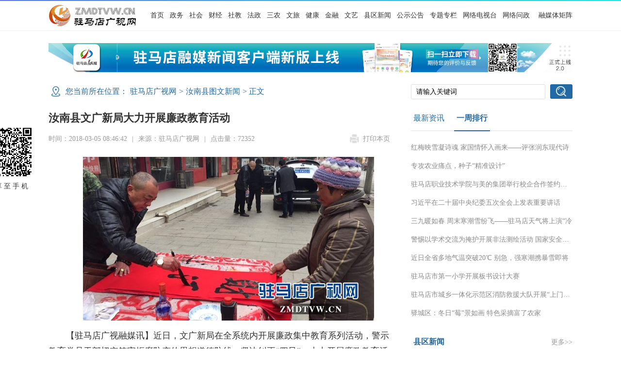

--- FILE ---
content_type: text/html; charset=utf-8
request_url: http://www.zmdtvw.cn/showinfo-10-195880-0.html
body_size: 11026
content:
<!DOCTYPE html>
<html lang="en">
<head>
<meta http-equiv="Content-Type" content="text/html; charset=UTF-8">
<head>
<title>汝南县文广新局大力开展廉政教育活动--驻马店新闻--驻马店广视网</title>
<meta name="description" content="文广新局在全系统内开展廉政集中教育系列活动，警示教育党员干部切实筑牢拒腐防变的思想道德防线，大力开展廉政教育活动，在春节期间开展免费为群众义写廉" />
<!-- 规定低版本IE、双核浏览器的渲染模式 -->
<meta http-equiv="X-UA-Compatible" content="IE=Edge,chrome=1" />
<link rel="icon" type="image/ico" href="/skin/2019newindex_guo/images/favicon.ico"/>
<link href="/skin/2019newindex_guo/css/index.css" rel="stylesheet" type="text/css">
<link href="/skin/2019newindex_guo/css/mvsidebar.css" rel="stylesheet" type="text/css">
<script type="text/javascript" src="/skin/2019newindex_guo/js/jquery.js"></script>
<!-- jquery.SuperSlide.js首页专题专栏滚动&选项卡 -->
<script type="text/javascript" src="/skin/2019newindex_guo/js/jquery.SuperSlide.js"></script>
<!-- jquery.luara.0.0.1.min.js首页广告动态 -->
<script type="text/javascript" src="/skin/2019newindex_guo/js/jquery.luara.0.0.1.min.js"></script>
<!--下面一个css三个js控制内容加视频 -->
<link href="/skin/2019newindex_guo/css/video-js.min.css" rel="stylesheet" type="text/css">
<script type="text/javascript" src="/skin/2019newindex_guo/js/video.min.js"></script>
<script type="text/javascript" src="/skin/2019newindex_guo/js/videojs-ie8.min.js"></script>
<script type="text/javascript" src="/skin/2019newindex_guo/js/zh-CN.js"></script>
<!-- IE下消除点击图片文字后出现的虚线框代码 -->
<style type="text/css">
a {blr:expression(this.onFocus=this.blur())}
</style>
<!--Firefox下消除点击图片文字后出现的虚线框代码 -->
<script>window.onload=function(){ for(var i=0; i<document.links.length; i++) document.links[i].onfocus=function(){this.blur()}}</script>
</head>
<body>
<!--公用顶部-->
<meta name="viewport" content="width=device-width, user-scalable=yes, initial-scale=0.3, maximum-scale=1.0, minimum-scale=0.3">
<div id="commontop">
  <div class="commontopline"></div>
  <div class="commontopcon">
<!--
    <ul>
		<li class="commonlogo fl"><a href="http://www.zmdtvw.cn/" alt="驻马店、驻马店新闻"></a></li>
		<li class="fl"><a target="_blank" href="http://www.zmdtvw.cn/" alt="驻马店,驻马店新闻,驻马店广视网">首页</a></li>
		<li class="fl"><a target="_blank" href="/news/">政务</a></li>
		<li class="fl"><a target="_blank" href="/chengshi/">社会</a></li>
		<li class="fl"><a target="_blank" href="/sannong/">三农</a></li>
		<li class="fl"><a target="_blank" href="/fazhi/">法治</a></li>
		<li class="fl"><a target="_blank" href="/listinfo-33-0.html">文旅</a></li>
		<li class="fl"><a target="_blank" href="/listinfo-108-0.html">健康</a></li>
		<li class="fl"><a target="_blank" href="/listinfo-188-0.html">热点</a></li>
		<li class="fl"><a target="_blank" href="/business/">消费</a></li>
		<li class="fl"><a target="_blank" href="/shehui/">活动</a></li>
		<li class="fl"><a target="_blank" href="/listinfo-428-0.html">县区新闻</a></li>
		<li class="fl"><a target="_blank" href="/listinfo-122-0.html">公示公告</a></li>
		<li class="fl"><a target="_blank" href="/listinfo-65-0.html">专题专栏</a></li>
 		<li class="fl"><a target="_blank" href="http://tv.zmdtvw.cn/">网络电视台</a></li>
 		<li class="fl"><a target="_blank" href="http://wlwz.zmdtvw.cn/">网络问政</a></li>
		<li class="fr"><a target="_blank" href="http://xmtzx.zmdtvw.cn/">融媒体矩阵</a></li>
    </ul>
-->
    <ul>
		<li class="commonlogo fl"><a href="http://www.zmdtvw.cn/" alt="驻马店、驻马店新闻"></a></li>
		<li class="fl"><a target="_blank" href="http://www.zmdtvw.cn/" alt="驻马店,驻马店新闻,驻马店广视网">首页</a></li>
		<li class="fl"><a target="_blank" href="/news/">政务</a></li>
		<li class="fl"><a target="_blank" href="/chengshi/">社会</a></li>
		<li class="fl"><a target="_blank" href="http://www.zmdtvw.cn/listinfo-873-0.html" title="财经">财经</a></li>
		<li class="fl"><a target="_blank" href="http://www.zmdtvw.cn/listinfo-876-0.html" title="社教">社教</a></li>
		<li class="fl"><a target="_blank" href="http://www.zmdtvw.cn/listinfo-879-0.html" title="法政">法政</a></li>
		<li class="fl"><a target="_blank" href="http://www.zmdtvw.cn/listinfo-882-0.html" title="三农">三农</a></li>
		<li class="fl"><a target="_blank" href="http://www.zmdtvw.cn/listinfo-885-0.html" title="文旅">文旅</a></li>
		<li class="fl"><a target="_blank" href="http://www.zmdtvw.cn/listinfo-888-0.html" title="健康">健康</a></li>
		<li class="fl"><a target="_blank" href="http://www.zmdtvw.cn/listinfo-891-0.html" title="热点">金融</a></li>
		<li class="fl"><a target="_blank" href="http://www.zmdtvw.cn/listinfo-897-0.html" title="消费">文艺</a></li>
                <li class="fl"><a target="_blank" href="http://m.zmdtvw.cn/template/zl/zmdgbdstxqxw_pc/index.html" title="县区新闻">县区新闻</a></li>
		<li class="fl"><a target="_blank" href="/listinfo-122-0.html">公示公告</a></li>
		<li class="fl"><a target="_blank" href="/listinfo-65-0.html">专题专栏</a></li>
 		<li class="fl"><a target="_blank" href="http://tv.zmdtvw.cn/">网络电视台</a></li>
 		<li class="fl"><a target="_blank" href="http://wlwz.zmdtvw.cn/">网络问政</a></li>
		<li class="fr"><a target="_blank" href="http://xmtzx.zmdtvw.cn/">融媒体矩阵</a></li>
    </ul>
  </div>
</div>
<!--驻马店融媒宣传下载-->
<div id="commontopappdownload"><a target="_blank" href="http://zmdtt.zmdtvw.cn/" title="驻马店融媒宣传下载"><img src="/skin/2019newindex_guo/images/commontopappdownload.png" alt="驻马店融媒宣传下载"/></a></div>
<!--驻马店融媒宣传下载结束--> 
<!-- 樊登读书 -->
<!--
<div id="commontopappdownload" style="margin-top:-15px;"><a target="_blank" href="" title=""><img src="http://www.zmdtvw.cn/d/file/p/2020/09/30/84e8db124d32110e4096c4b234e56253.jpg" alt="樊登读书"></a></div>
 -->
<!--公用顶部结束-->
<!--面包屑导航&公用搜索-->
<div class="commonnav">
<div class="commoncrumbsnav fl">您当前所在位置：<a href="http://www.zmdtvw.cn/" target="_blank" title="驻马店,驻马店新闻">驻马店广视网</a>&gt;<a href="
http://www.zmdtvw.cn/listinfo-10-0.html"  title="汝南县图文新闻" target="_blank" class="pd">汝南县图文新闻</a>&gt; 正文
</div>

	<div class="commonsearch fr">
		<form method="post" target="_blank" id="f1" name="f1" action="/e/search/index.php" onsubmit="document.charset='utf-8';">
			  <input name="keyboard" type="text" id="keyboard"  onfocus="if(this.value==this.defaultValue){this.value='';}" onblur="if(this.value==''){this.value=this.defaultValue;}"  value="请输入关键词"  />
			  <input type="hidden" id="tableName" name="tbname" value="news">
			  <input type="hidden" name="tempid" value="1">
			  <input type="hidden" name="show" value="title" />
			  <input id="searchSubmit" class="commonsearchBtn" name="btn" value="" type="submit">
		</form>
	</div>
</div>
<!--面包屑导航&公用搜索结束-->
<!--二维码固定--> 
<div id="qrcode" class="erweifixed">
<script type="text/javascript" src="/skin/2019newindex_guo/js/jquery.js"></script>
<script type="text/javascript" src="/skin/2019newindex_guo/js/qrcode.min.js"></script>
<script type="text/javascript">var qrcode = new QRCode(document.getElementById("qrcode"), {width : 100,height : 100});function makeCode () {		qrcode.makeCode(document.location.href);}makeCode();</script>
<br>分 享 至 手 机
</div>
<!--二维码固定结束--> 
<!--公用框架-->
<div class="container">
    <!--公用框架左-->
	<div id="commonleft" class="fl">
		<!--文章内容-->
		<div class="newscon">
			<h1>汝南县文广新局大力开展廉政教育活动</h1>
			<div class="newsconinfo">
			  <div class="fl"><span>时间：2018-03-05 08:46:42</span>|<span>来源：驻马店广视网</span>|<span>点击量：72352</span></div>
			  <div class="fr"><button class="printing" onClick="window.print()">打印本页</button></div>

			</div>
			<div id="newsconmain" class="">
      <!--ecms.*-->
           <p style="text-align: center;"><img src="http://www.zmdtvw.cn/d/file/p/2018/03/05/dc2ddb8f0cb5177c015848d1058f226f.jpg" alt="434218137416022505.jpg" width="600" height="338" /></p>
<p>【驻马店广视融媒讯】近日，文广新局在全系统内开展廉政集中教育系列活动，警示教育党员干部切实筑牢拒腐防变的思想道德防线，坚决纠正&ldquo;四风&rdquo;，大力开展廉政教育活动，取得良好效果。</p>
<p style="text-align: center;"><img src="http://www.zmdtvw.cn/d/file/p/2018/03/05/3675b1e42eaa3d24088b1049e0cceb92.jpg" alt="721249973066209282.jpg" width="600" height="450" /></p>
<p>该县文化馆组织了县内多名知名书法家，在春节期间开展免费为群众义写廉政春联活动，书法家们共为群众义写廉政春联200余副。大年初一和正月十五，文化馆还开展猜谜语活动，共张贴与反腐倡廉有关知识的谜语100多条，让人民群众在娱乐中学到廉政知识，使反腐倡廉和反腐败斗争深入人心。图书馆在开展免费开放的基础上，邀请部分小读者，开展以&ldquo;廉政知识&rdquo;主题的童心向党飘扬的红领巾红色诵读活动。罗卷戏传承保护中心的演职人员，开展送戏下乡活动，把反映廉政题材的戏剧《下访书记》、讴歌扶贫攻坚驻村第一书记舍小家为大家的戏剧小品《姑嫂风波》、弘扬中华民族美德传统教育意义的豫剧《三娘教子》等节目送到百姓中间，既丰富了群众的文化生活，为人民群众送去&ldquo;文化大餐&rdquo;， 又将党中央强力推进反腐倡廉与反腐败斗争的决心融入其中。</p>
      <!--ecms.*-->
      <p class="gsw-mzsm">免责声明：凡本网注明“来源：XXX（非驻马店广视网、驻马店融媒、驻马店网络问政、掌上驻马店、驻马店头条、驻马店广播电视台）”的作品，均转载自其它媒体，转载目的在于传递更多信息，并不代表本网赞同其观点和对其真实性负责，作品版权归原作者所有，如有侵犯您的原创版权请告知，我们将尽快删除相关内容。凡是本网原创的作品，拒绝任何不保留版权的转载，如需转载请标注来源并添加本文链接：<a title="驻马店市区骏马路预计九月初竣工后实行单行道管理" href="http://www.zmdtvw.cn/showinfo-10-195880-0.html">http://www.zmdtvw.cn/showinfo-10-195880-0.html</a>，否则承担相应法律后果。</p>
	</div>
			<div class="commonconedit">
			<li class="fl"><p>责任编辑 / 庄皓</p></li>

                        			
                                                                    <li class="fl">审核 / 汤越 </li>
                                           <li class="fl">终审 / 赵俊峰</li>

                                                         
			
			<li class="commonconshare fl">
			  <span class="bdsharebuttonbox fr" style="margin-right:-5px;"><a href="#" class="bds_more" data-cmd="more"></a><a href="#" class="bds_weixin" data-cmd="weixin" title="分享到微信"></a><a href="#" class="bds_sqq" data-cmd="sqq" title="分享到QQ好友"></a></span>
			  <script>window._bd_share_config={"common":{"bdSnsKey":{},"bdText":"","bdMini":"2","bdMiniList":false,"bdPic":"","bdStyle":"1","bdSize":"24"},"share":{}};with(document)0[(getElementsByTagName('head')[0]||body).appendChild(createElement('script')).src='http://bdimg.share.baidu.com/static/api/js/share.js?v=89860593.js?cdnversion='+~(-new Date()/36e5)];</script></li>

<li class='commonconprevnext forcedfontfamily fl'>上一篇：<a target='_blank' href='http://www.zmdtvw.cn/showinfo-10-194340-0.html' title='三桥镇野猪岗村：巨龙腾欢闹新春'>三桥镇野猪岗村：巨龙腾欢闹新春</a></li><li class='commonconprevnext forcedfontfamily fl'>下一篇：<a target='_blank' href='http://www.zmdtvw.cn/showinfo-10-213428-0.html' title='汝南县文广新局“端午节”前夕看望慰问驻村工作队'>汝南县文广新局“端午节”前夕看望慰问驻村工作队</a></li>			</div>
		</div>
		<!--文章内容结束-->
		<!--主打栏目二维码-->
		<div class="commonzderwei">
			<li><a target="_blank" href="http://www.zmdtvw.cn/"><img src="/skin/2019newindex_guo/images/erwei-zmdgsw.jpg" alt="驻马店广视网"/></a><span><a target="_blank" href="http://www.zmdtvw.cn/" title="">驻马店广视网</a></span></li>
			<li><a target="_blank" href="http://zmdtt.zmdtvw.cn/"><img src="/skin/2019newindex_guo/images/erwei-zmdrm.jpg" alt="驻马店融媒"/></a><span><a target="_blank" href="http://zmdtt.zmdtvw.cn/" title="">驻马店融媒</a></span></li>
			<li><a target="_blank" href="http://wlwz.zmdtvw.cn/"><img src="/skin/2019newindex_guo/images/erwei-wlwz.jpg" alt="驻马店网络问政"/></a><span><a target="_blank" href="http://wlwz.zmdtvw.cn/" title="">驻马店网络问政</a></span></li>
			<li><a target="_blank" href="http://xmtzx.zmdtvw.cn/#logo-zd-zszmd"><img src="/skin/2019newindex_guo/images/erwei-zszmd.jpg" alt="掌上驻马店"/></a><span><a target="_blank" href="http://xmtzx.zmdtvw.cn/#logo-zd-zszmd" title="">掌上驻马店</a></span></li>
		</div>
		<!--主打栏目二维码结束-->
        <!-- 相关阅读 -->
		<div id="commonxgyd">
		  <div class="slideTxtBoxcommon">
			<div class="hd">
			  <ul>
				<li class="fl"><a href="javascript:void(0);" title="相关阅读">相关阅读</a></li>
			  </ul>
			</div>
			<div class="bd">
			  <ul>
			  </ul>
			</div>
		  </div>
		  <!--<script type="text/javascript">jQuery("#commonxgyd").slide({autoPlay:true,interTime:5000,delayTime:500});</script> -->
		</div>
        <!-- 相关阅读结束 -->
	</div>
    <!--公用框架左结束-->
	<!--公用框架右-->
	<div id="commonright" class="fr">
    <meta http-equiv="Content-Type" content="text/html; charset=UTF-8">
<link href="http://www.zmdtvw.cn/skin/2019newindex_guo/css/mvsidebar.css" rel="stylesheet" type="text/css">
<link rel="stylesheet" type="text/css" href="http://www.zmdtvw.cn/skin/2019newindex_guo/css/index.css">
<script type="text/javascript" src="http://www.zmdtvw.cn/skin/2019newindex_guo/js/jquery.js"></script>
<script type="text/javascript" src="http://www.zmdtvw.cn/skin/2019newindex_guo/js/jquery.SuperSlide.js"></script>
	<div id="commonright" class="fr">
		<!--公用最新资讯&一周排行-->
		<div id="commonrightranking">
		  <div class="slideTxtBoxcommon">
			<div class="hd">
			  <ul>
				<li class="fl"><a href="javascript:void(0);" target="_blank" title="最新资讯">最新资讯</a></li>
				<li class="fl"><span><a href="javascript:void(0);" target="_blank" title="一周排行">一周排行</a></span></li>
			  </ul>
			</div>
			<div class="bd">
			  <ul>
			  <!-- 最新资讯 -->
				<li><a title="故宫雪后初霁美如画" target="_blank" href="/showinfo-33-375648-0.html">故宫雪后初霁美如画</a></li><li><a title="家里这种“厨房纸”，别再直接接触食物了" target="_blank" href="/showinfo-108-375647-0.html">家里这种“厨房纸”，别再直接接触食物了</a></li><li><a title="长期这样睡觉会加速大脑衰老 教你几招改善睡眠" target="_blank" href="/showinfo-108-375646-0.html">长期这样睡觉会加速大脑衰老 教你几招改善睡眠</a></li><li><a title="2026年驻马店市新春戏曲晚会筹备正酣" target="_blank" href="/showinfo-252-375645-0.html">2026年驻马店市新春戏曲晚会筹备正酣</a></li><li><a title=" 提醒！驻马店境内所有高速因降雪全封闭" target="_blank" href="/showinfo-252-375644-0.html"> 提醒！驻马店境内所有高速因降雪全封闭</a></li><li><a title="起身时突然“眼前发黑”？建议及时排查这5种病" target="_blank" href="/showinfo-108-375643-0.html">起身时突然“眼前发黑”？建议及时排查这5种病</a></li><li><a title="将自来客改成中介客骗取本公司佣金" target="_blank" href="/showinfo-124-375642-0.html">将自来客改成中介客骗取本公司佣金</a></li><li><a title="百万粉丝主播离婚，自媒体账号归谁？" target="_blank" href="/showinfo-124-375641-0.html">百万粉丝主播离婚，自媒体账号归谁？</a></li><li><a title="全职妈妈因交通事故受伤，能否要求误工赔偿？" target="_blank" href="/showinfo-124-375640-0.html">全职妈妈因交通事故受伤，能否要求误工赔偿？</a></li><li><a title="雪中“菜篮子”稳稳的！驻马店商超货足价稳保民生" target="_blank" href="/showinfo-252-375639-0.html">雪中“菜篮子”稳稳的！驻马店商超货足价稳保民生</a></li>
			  <!-- 最新资讯结束 -->
			  </ul>
			  <ul>
			  <!-- 一周排行 -->
				<li><a title=" 红梅映雪凝诗魂 家国情怀入画来——评张润东现代诗《红梅映雪盛世春》" target="_blank" href="/showinfo-8-375196-0.html"> 红梅映雪凝诗魂 家国情怀入画来——评张润东现代诗</a></li><li><a title="专攻农业痛点，种子“精准设计”" target="_blank" href="/showinfo-16-375139-0.html">专攻农业痛点，种子“精准设计”</a></li><li><a title="驻马店职业技术学院与美的集团举行校企合作签约暨授牌仪式" target="_blank" href="/showinfo-184-375193-0.html">驻马店职业技术学院与美的集团举行校企合作签约暨授牌</a></li><li><a title="习近平在二十届中央纪委五次全会上发表重要讲话" target="_blank" href="/showinfo-183-375172-0.html">习近平在二十届中央纪委五次全会上发表重要讲话</a></li><li><a title="三九暖如春 周末寒潮雪纷飞——驻马店天气将上演“冷暖大逆转”" target="_blank" href="/showinfo-188-375226-0.html">三九暖如春 周末寒潮雪纷飞——驻马店天气将上演“冷</a></li><li><a title="警惕以学术交流为掩护开展非法测绘活动 国家安全机关发布提示" target="_blank" href="/showinfo-124-375175-0.html">警惕以学术交流为掩护开展非法测绘活动 国家安全机关</a></li><li><a title="近日全省多地气温突破20℃ 别急，强寒潮携暴雪即将抵达" target="_blank" href="/showinfo-188-375327-0.html">近日全省多地气温突破20℃ 别急，强寒潮携暴雪即将</a></li><li><a title="驻马店市第一小学开展板书设计大赛" target="_blank" href="/showinfo-184-375217-0.html">驻马店市第一小学开展板书设计大赛</a></li><li><a title="驻马店市城乡一体化示范区消防救援大队开展“上门提醒”宣传" target="_blank" href="/showinfo-184-375220-0.html">驻马店市城乡一体化示范区消防救援大队开展“上门提醒</a></li><li><a title="驿城区：冬日“莓”景如画 特色采摘富了农家" target="_blank" href="/showinfo-16-375190-0.html">驿城区：冬日“莓”景如画 特色采摘富了农家</a></li>
			  <!-- 一周排行结束 -->
			  </ul>
			</div>
		  </div>
		  <script type="text/javascript">jQuery("#commonrightranking").slide({autoPlay:true,interTime:5000,delayTime:500});</script> 
		</div>
		<!--公用最新资讯&一周排行结束-->
		<!--公用县区新闻-->
		<div id="commonrightzmdnews">
		  <div class="slideTxtBoxcommon">
			<div class="hd"><span class="notes fr"><a target="_blank" href="/listinfo-428-0.html">更多>></a></span>
			  <ul>
				<li class="fl"><a href="/listinfo-428-0.html" target="_blank" title="县区新闻">县区新闻</a></li>
			  </ul>
			</div>
			<div class="bd">
			  <ul>
                  <li><span><a target="_blank" href ="/listinfo-430-0.html" >[上蔡县]</a></span> <a title="上蔡一高：二十个社团  拓展学子全面成长新空间" target="_blank" href="/showinfo-430-374672-0.html">上蔡一高：二十个社团  拓展学子全面成长新空间</a></li>
                  <li><span><a target="_blank" href ="/listinfo-433-0.html" >[新蔡县]</a></span> <a title="驻马店市新蔡县青年作家龚兴炯再次荣获省级文学奖项为家乡添荣光" target="_blank" href="/showinfo-433-375630-0.html">驻马店市新蔡县青年作家龚兴炯再次荣获省级文学奖项为</a></li>
                  <li><span><a target="_blank" href ="/listinfo-8-0.html" >[西平县]</a></span> <a title=" 红梅映雪凝诗魂 家国情怀入画来——评张润东现代诗《红梅映雪盛世春》" target="_blank" href="/showinfo-8-375196-0.html"> 红梅映雪凝诗魂 家国情怀入画来——评张润东现代诗</a></li>
                  <li><span><a target="_blank" href ="/listinfo-13-0.html" >[正阳县]</a></span> <a title="正阳县：“寒冬送温暖” 150份爱心物资情暖环卫工人" target="_blank" href="/showinfo-13-375510-0.html">正阳县：“寒冬送温暖” 150份爱心物资情暖环卫工</a></li>
                  <li><span><a target="_blank" href ="/listinfo-12-0.html" >[确山县]</a></span> <a title=" 确山住建局：抗凝除冰保畅通 守护温暖出行路" target="_blank" href="/showinfo-12-375633-0.html"> 确山住建局：抗凝除冰保畅通 守护温暖出行路</a></li>
                  <li><span><a target="_blank" href ="/listinfo-11-0.html" >[平舆县]</a></span> <a title="平舆县射桥镇：压实责任强担当 筑牢防线御寒潮" target="_blank" href="/showinfo-11-375615-0.html">平舆县射桥镇：压实责任强担当 筑牢防线御寒潮</a></li>
                  <li><span><a target="_blank" href ="/listinfo-14-0.html" >[泌阳县]</a></span> <a title="世界记忆大师张鑫返乡公益授课 解锁科学记忆密码赋能学子成长" target="_blank" href="/showinfo-14-375636-0.html">世界记忆大师张鑫返乡公益授课 解锁科学记忆密码赋能</a></li>
                  <li><span><a target="_blank" href ="/listinfo-10-0.html" >[汝南县]</a></span> <a title="汝南县古塔街道：60亩宜机收芝麻喜获丰收" target="_blank" href="/showinfo-10-368464-0.html">汝南县古塔街道：60亩宜机收芝麻喜获丰收</a></li>
                  <li><span><a target="_blank" href ="/listinfo-7-0.html" >[遂平县]</a></span> <a title="遂平县花庄镇：开展专题培训 切实提升基层治理水平" target="_blank" href="/showinfo-7-375491-0.html">遂平县花庄镇：开展专题培训 切实提升基层治理水平</a></li>
				  <li><span><a target="_blank" href ="/listinfo-429-0.html" >[经济开发区]</a></span> <a title="驻马店市市场监管局经济开发区分局开展“3.15”消费日宣传活动" target="_blank" href="/showinfo-429-348747-0.html">驻马店市市场监管局经济开发区分局开展“3.15”消</a></li>
                  <li><span><a target="_blank" href ="/listinfo-431-0.html" >[驿城区]</a></span> <a title="皇家驿站多元文化活动丰富元旦假期 游客接待量突破5万人次" target="_blank" href="/showinfo-431-374694-0.html">皇家驿站多元文化活动丰富元旦假期 游客接待量突破5</a></li>
                  <li><span><a target="_blank" href ="/listinfo-431-0.html" >[城乡一体化示范区]</a></span> <a title="驻马店市城乡一体化示范区纪工委监察组：“提级监督” 破解基层监督难题" target="_blank" href="/showinfo-536-348706-0.html">驻马店市城乡一体化示范区纪工委监察组：“提级监督”</a></li>
                  <li><span><a target="_blank" href ="/listinfo-431-0.html" >[高新区]</a></span> <a title="驻马店市市场监管局高新区分局：严把食品安全关 保障省考用餐安全" target="_blank" href="/showinfo-535-348650-0.html">驻马店市市场监管局高新区分局：严把食品安全关 保障</a></li>
			  </ul>
			</div>
		  </div>
		  <script type="text/javascript">jQuery("#commonrightzmdnews").slide({autoPlay:true,interTime:5000,delayTime:500});</script> 
		</div>
		<!--公用县区新闻结束-->
		<!--公用视频新闻-->
		<div id="commonrightvideonews">
		  <div class="slideTxtBoxcommon">
			<div class="hd"><span class="notes fr"><a target="_blank" href="http://tv.zmdtvw.cn/listinfo-32-0.html">更多>></a></span>
			  <ul>
				<li class="fl"><a href="http://tv.zmdtvw.cn/listinfo-32-0.html" target="_blank" title="视频新闻">视频新闻</a></li>
			  </ul>
			</div>
			<div class="bd">
			  <ul>
			  
				<div class="mv_list__item">
					<div class="mv_list__item_box" style="visibility: visible;"> <a target="_blank" href="http://tv.zmdtvw.cn/showinfo-32-159539-0.html" class="mv_list__cover mod_cover js_mv" data-stat="y_new.mv_lib.mv_play" title="春节工艺品产销旺 “零工经济”助增收" hidefocus="true"> <img class="mv_list__pic" src="http://vedio.zmdtvw.cn/image/202601190825535.jpg" data-original="" alt="春节工艺品产销旺 “零工经济”助增收" style="display: block; visibility: visible;"> <i class="mod_cover__mask"></i><i class="mod_cover__icon_play"></i> </a>
					<div class="mv_list__title"><a target="_blank" href="http://tv.zmdtvw.cn/showinfo-32-159539-0.html" class="js_mv" data-stat="y_new.mv_lib.mv_name" title="春节工艺品产销旺 “零工经济”助增收">春节工艺品产销旺 “零工经济”助增收</a></div>
					</div>
				</div>
				
				<div class="mv_list__item">
					<div class="mv_list__item_box" style="visibility: visible;"> <a target="_blank" href="http://tv.zmdtvw.cn/showinfo-32-159533-0.html" class="mv_list__cover mod_cover js_mv" data-stat="y_new.mv_lib.mv_play" title="两天两夜侦破逃逸案 市民赠锦旗致谢" hidefocus="true"> <img class="mv_list__pic" src="http://vedio.zmdtvw.cn/image/202601190825534.jpg" data-original="" alt="两天两夜侦破逃逸案 市民赠锦旗致谢" style="display: block; visibility: visible;"> <i class="mod_cover__mask"></i><i class="mod_cover__icon_play"></i> </a>
					<div class="mv_list__title"><a target="_blank" href="http://tv.zmdtvw.cn/showinfo-32-159533-0.html" class="js_mv" data-stat="y_new.mv_lib.mv_name" title="两天两夜侦破逃逸案 市民赠锦旗致谢">两天两夜侦破逃逸案 市民赠锦旗致谢</a></div>
					</div>
				</div>
				
				<div class="mv_list__item">
					<div class="mv_list__item_box" style="visibility: visible;"> <a target="_blank" href="http://tv.zmdtvw.cn/showinfo-32-159528-0.html" class="mv_list__cover mod_cover js_mv" data-stat="y_new.mv_lib.mv_play" title="英雄父母归来仍守烟火 平凡家风育出忠诚卫士" hidefocus="true"> <img class="mv_list__pic" src="http://vedio.zmdtvw.cn/image/202601190825533.jpg" data-original="" alt="英雄父母归来仍守烟火 平凡家风育出忠诚卫士" style="display: block; visibility: visible;"> <i class="mod_cover__mask"></i><i class="mod_cover__icon_play"></i> </a>
					<div class="mv_list__title"><a target="_blank" href="http://tv.zmdtvw.cn/showinfo-32-159528-0.html" class="js_mv" data-stat="y_new.mv_lib.mv_name" title="英雄父母归来仍守烟火 平凡家风育出忠诚卫士">英雄父母归来仍守烟火 平凡家风育出忠诚卫士</a></div>
					</div>
				</div>
				
				<div class="mv_list__item">
					<div class="mv_list__item_box" style="visibility: visible;"> <a target="_blank" href="http://tv.zmdtvw.cn/showinfo-32-159524-0.html" class="mv_list__cover mod_cover js_mv" data-stat="y_new.mv_lib.mv_play" title="【县域动态】遂平县文化工作再获省级荣誉......" hidefocus="true"> <img class="mv_list__pic" src="http://vedio.zmdtvw.cn/image/202601190825532.jpg" data-original="" alt="【县域动态】遂平县文化工作再获省级荣誉......" style="display: block; visibility: visible;"> <i class="mod_cover__mask"></i><i class="mod_cover__icon_play"></i> </a>
					<div class="mv_list__title"><a target="_blank" href="http://tv.zmdtvw.cn/showinfo-32-159524-0.html" class="js_mv" data-stat="y_new.mv_lib.mv_name" title="【县域动态】遂平县文化工作再获省级荣誉......">【县域动态】遂平县文化工作再获省级荣誉......</a></div>
					</div>
				</div>
				
				<div class="mv_list__item">
					<div class="mv_list__item_box" style="visibility: visible;"> <a target="_blank" href="http://tv.zmdtvw.cn/showinfo-32-159521-0.html" class="mv_list__cover mod_cover js_mv" data-stat="y_new.mv_lib.mv_play" title="【早间快讯】中国2025年用电量历史性突破10万亿千瓦时......." hidefocus="true"> <img class="mv_list__pic" src="http://vedio.zmdtvw.cn/image/202601190825521.jpg" data-original="" alt="【早间快讯】中国2025年用电量历史性突破10万亿千瓦时......." style="display: block; visibility: visible;"> <i class="mod_cover__mask"></i><i class="mod_cover__icon_play"></i> </a>
					<div class="mv_list__title"><a target="_blank" href="http://tv.zmdtvw.cn/showinfo-32-159521-0.html" class="js_mv" data-stat="y_new.mv_lib.mv_name" title="【早间快讯】中国2025年用电量历史性突破10万亿千瓦时.......">【早间快讯】中国2025年用电量历史性突破10万亿</a></div>
					</div>
				</div>
				
				<div class="mv_list__item">
					<div class="mv_list__item_box" style="visibility: visible;"> <a target="_blank" href="http://tv.zmdtvw.cn/showinfo-32-159519-0.html" class="mv_list__cover mod_cover js_mv" data-stat="y_new.mv_lib.mv_play" title="【媒体聚焦】驻马店泌阳：做强电子信息产业 加速集群发展丨展望新开局 “豫”见新气象......" hidefocus="true"> <img class="mv_list__pic" src="http://vedio.zmdtvw.cn/image/202601190825520.jpg" data-original="" alt="【媒体聚焦】驻马店泌阳：做强电子信息产业 加速集群发展丨展望新开局 “豫”见新气象......" style="display: block; visibility: visible;"> <i class="mod_cover__mask"></i><i class="mod_cover__icon_play"></i> </a>
					<div class="mv_list__title"><a target="_blank" href="http://tv.zmdtvw.cn/showinfo-32-159519-0.html" class="js_mv" data-stat="y_new.mv_lib.mv_name" title="【媒体聚焦】驻马店泌阳：做强电子信息产业 加速集群发展丨展望新开局 “豫”见新气象......">【媒体聚焦】驻马店泌阳：做强电子信息产业 加速集群</a></div>
					</div>
				</div>
				
			  </ul>
			</div>
		  </div>
		  <script type="text/javascript">jQuery("#commonrightvideonews").slide({effect:"leftLoop"});</script> 
		</div>
		<!--公用视频新闻结束-->
		<!--公用网络电视台-->
		<div id="commonrightnetworktv">
		  <div class="slideTxtBoxcommon">
			<div class="hd"><span class="notes fr"><a target="_blank" href="http://tv.zmdtvw.cn">更多>></a></span>
			  <ul>
				<li class="fl"><a href="http://tv.zmdtvw.cn" target="_blank" title="网络电视台">网络电视台</a></li>
			  </ul>
			</div>
			<div class="bd">
			  <ul>
			  
				<div class="mv_list__item">
					<div class="mv_list__item_box" style="visibility: visible;"> <a target="_blank" href="http://tv.zmdtvw.cn/showinfo-36-159489-0.html" class="mv_list__cover mod_cover js_mv" data-stat="y_new.mv_lib.mv_play" title="驻马店新闻联播《2026-01-18 》" hidefocus="true"> <img class="mv_list__pic" src="http://vedio.zmdtvw.cn/image/202601180640588.jpg" data-original="" alt="驻马店新闻联播《2026-01-18 》" style="display: block; visibility: visible;"> <i class="mod_cover__mask"></i><i class="mod_cover__icon_play"></i> </a>
					<div class="mv_list__title"><a target="_blank" href="http://tv.zmdtvw.cn/showinfo-36-159489-0.html" class="js_mv" data-stat="y_new.mv_lib.mv_name" title="驻马店新闻联播《2026-01-18 》">驻马店新闻联播《2026-01-18 》</a></div>
					</div>
				</div>
				
				<div class="mv_list__item">
					<div class="mv_list__item_box" style="visibility: visible;"> <a target="_blank" href="http://tv.zmdtvw.cn/showinfo-261-159488-0.html" class="mv_list__cover mod_cover js_mv" data-stat="y_new.mv_lib.mv_play" title="2026.01.17——《党建直通车》96期" hidefocus="true"> <img class="mv_list__pic" src="http://vedio.zmdtvw.cn/image/202601180332174.jpg" data-original="" alt="2026.01.17——《党建直通车》96期" style="display: block; visibility: visible;"> <i class="mod_cover__mask"></i><i class="mod_cover__icon_play"></i> </a>
					<div class="mv_list__title"><a target="_blank" href="http://tv.zmdtvw.cn/showinfo-261-159488-0.html" class="js_mv" data-stat="y_new.mv_lib.mv_name" title="2026.01.17——《党建直通车》96期">2026.01.17——《党建直通车》96期</a></div>
					</div>
				</div>
				
				<div class="mv_list__item">
					<div class="mv_list__item_box" style="visibility: visible;"> <a target="_blank" href="http://tv.zmdtvw.cn/showinfo-249-159458-0.html" class="mv_list__cover mod_cover js_mv" data-stat="y_new.mv_lib.mv_play" title="2026年1月17日《驿城新闻》" hidefocus="true"> <img class="mv_list__pic" src="http://vedio.zmdtvw.cn/image/202601170654368.jpg" data-original="" alt="2026年1月17日《驿城新闻》" style="display: block; visibility: visible;"> <i class="mod_cover__mask"></i><i class="mod_cover__icon_play"></i> </a>
					<div class="mv_list__title"><a target="_blank" href="http://tv.zmdtvw.cn/showinfo-249-159458-0.html" class="js_mv" data-stat="y_new.mv_lib.mv_name" title="2026年1月17日《驿城新闻》">2026年1月17日《驿城新闻》</a></div>
					</div>
				</div>
				
				<div class="mv_list__item">
					<div class="mv_list__item_box" style="visibility: visible;"> <a target="_blank" href="http://tv.zmdtvw.cn/showinfo-36-159412-0.html" class="mv_list__cover mod_cover js_mv" data-stat="y_new.mv_lib.mv_play" title="驻马店新闻联播《2026-01-17》" hidefocus="true"> <img class="mv_list__pic" src="http://vedio.zmdtvw.cn/image/202601170509092.jpg" data-original="" alt="驻马店新闻联播《2026-01-17》" style="display: block; visibility: visible;"> <i class="mod_cover__mask"></i><i class="mod_cover__icon_play"></i> </a>
					<div class="mv_list__title"><a target="_blank" href="http://tv.zmdtvw.cn/showinfo-36-159412-0.html" class="js_mv" data-stat="y_new.mv_lib.mv_name" title="驻马店新闻联播《2026-01-17》">驻马店新闻联播《2026-01-17》</a></div>
					</div>
				</div>
				
				<div class="mv_list__item">
					<div class="mv_list__item_box" style="visibility: visible;"> <a target="_blank" href="http://tv.zmdtvw.cn/showinfo-177-159388-0.html" class="mv_list__cover mod_cover js_mv" data-stat="y_new.mv_lib.mv_play" title="开发区新闻《2026年01月16日》" hidefocus="true"> <img class="mv_list__pic" src="http://vedio.zmdtvw.cn/image/202601160722523.jpg" data-original="" alt="开发区新闻《2026年01月16日》" style="display: block; visibility: visible;"> <i class="mod_cover__mask"></i><i class="mod_cover__icon_play"></i> </a>
					<div class="mv_list__title"><a target="_blank" href="http://tv.zmdtvw.cn/showinfo-177-159388-0.html" class="js_mv" data-stat="y_new.mv_lib.mv_name" title="开发区新闻《2026年01月16日》">开发区新闻《2026年01月16日》</a></div>
					</div>
				</div>
				
				<div class="mv_list__item">
					<div class="mv_list__item_box" style="visibility: visible;"> <a target="_blank" href="http://tv.zmdtvw.cn/showinfo-36-159335-0.html" class="mv_list__cover mod_cover js_mv" data-stat="y_new.mv_lib.mv_play" title="驻马店新闻联播《2026-01-16》" hidefocus="true"> <img class="mv_list__pic" src="http://vedio.zmdtvw.cn/image/202601160449148.jpg" data-original="" alt="驻马店新闻联播《2026-01-16》" style="display: block; visibility: visible;"> <i class="mod_cover__mask"></i><i class="mod_cover__icon_play"></i> </a>
					<div class="mv_list__title"><a target="_blank" href="http://tv.zmdtvw.cn/showinfo-36-159335-0.html" class="js_mv" data-stat="y_new.mv_lib.mv_name" title="驻马店新闻联播《2026-01-16》">驻马店新闻联播《2026-01-16》</a></div>
					</div>
				</div>
				
			  </ul>
			</div>
		  </div>
		  <script type="text/javascript">jQuery("#commonrightnetworktv").slide({effect:"leftLoop"});</script> 
		</div>
		<!--公用网络电视台结束-->
	</div>
<!-- <script type="text/javascript" src="http://www.zmdtvw.cn/skin/20151110newIndex/js/jq.js"></script>  -->
<!-- <script type="text/javascript" src="http://www.zmdtvw.cn/skin/20151110newIndex/js/extend_min.js"></script>  -->
<!-- <script type="text/javascript" src="http://www.zmdtvw.cn/skin/20151110newIndex/js/extend_pdtj_min.js"></script>  -->
<!-- <script type="text/javascript" src="http://www.zmdtvw.cn/skin/20151110newIndex/js/common_right.js"></script>  -->
	</div>
    <!--公用框架右结束-->
</div>
<!--公用框架结束-->
<!--公用底部-->
<div class="clear"></div>
<div id="footer">
	<div class="footer">
		<li><a target="_blank" href="http://www.zmdtvw.cn/showinfo-537-244099-0.html" rel="nofollow">驻马店广视网简介</a> | <a target="_blank" href="http://www.zmdtvw.cn/showinfo-537-244100-0.html" rel="nofollow">联系方式</a> | <a target="_blank" href="http://www.zmdtvw.cn/showinfo-537-244101-0.html" rel="nofollow">免责声明</a> | <a target="_blank" href="http://www.zmdtvw.cn/showinfo-537-244102-0.html" rel="nofollow">广告服务</a> | <a target="_blank" href="http://www.zmdtvw.cn/showinfo-537-244103-0.html" rel="nofollow">法律顾问</a> | <a href="http://xmtzx.zmdtvw.cn/" target="_blank">融媒体矩阵</a></li>
		<li>中共驻马店市委宣传部主管&nbsp;&nbsp;驻马店广播电视台主办&nbsp;&nbsp;&nbsp;&nbsp;驻马店市重点新闻网站&nbsp;&nbsp;驻马店广播电视台官方网站</li>
		<li>新闻投稿：qmtbjzx@163.com&nbsp;&nbsp;&nbsp;&nbsp;新闻热线：0396-2620023&nbsp;&nbsp;&nbsp;&nbsp;通讯地址：河南省驻马店市驿城区通达路17号</li>
		<li>互联网新闻信息服务许可证编号：41120181703</li>
		<li>广播机构播出许可证 第2316018号</li>
		<li>互联网视听节目服务（AVSP）豫备 2016001号</li>
		<li>豫ICP备 <a target="_blank" href="https://beian.miit.gov.cn/" rel="nofollow">11014119号-1</a>&nbsp;&nbsp;&nbsp;&nbsp;豫公网安备 41170202000092号<a target="_blank" href="http://www.beian.gov.cn/portal/registerSystemInfo?recordcode=41170202000092" rel="nofollow"><img src="/skin/2019newindex_guo/images/footerlogo.png" rel="nofollow"></a></li>
		<li>驻马店广视网版权所有&nbsp;&nbsp;&nbsp;&nbsp;未经书面授权不得复制或建立镜像</li>
	</div>
	<div class="footerdiv">
		<p class="fl">
          <span class="footerlogo fl"><a target="_blank" href="http://www.12377.cn/" rel="nofollow"><img width="44" height="44" border="0" alt="中国互联网举报中心" src="/skin/2019newindex_guo/images/footerlogo01.png"></a></span>
          <span class="footertitle fr"><a target="_blank" href="http://www.12377.cn/" rel="nofollow">中国互联网<br>举报中心</a></span>
        </p>
		<p class="fl">
          <span class="footerlogo fl"><a target="_blank" href="https://www.henanjubao.com/" rel="nofollow"><img width="44" height="44" border="0" alt="河南互联网举报中心" src="/skin/2019newindex_guo/images/footerlogo02.png"></a></span>
          <span class="footertitle fr"><a target="_blank" href="https://www.henanjubao.com/" rel="nofollow">河南互联网<br>举报中心</a></span>
        </p>
		<p class="fl">
          <span class="footerlogo fl"><a target="_blank" href="https://cyberpolice.mps.gov.cn/" rel="nofollow"><img width="44" height="44" border="0" alt="网络违法犯罪信息举报" src="/skin/2019newindex_guo/images/footerlogo03.png"></a></span>
          <span class="footertitle fr"><a target="_blank" href="https://cyberpolice.mps.gov.cn/" rel="nofollow">网络违法犯<br>罪信息举报</a></span>
        </p>
		<p class="fl">
          <span class="footerlogo fl"><a target="_blank" href="https://www.12321.cn/" rel="nofollow"><img width="44" height="44" border="0" alt="12321网络举报中心" src="/skin/2019newindex_guo/images/footerlogo04.png"></a></span>
          <span class="footertitle fr"><a target="_blank" href="https://www.12321.cn/" rel="nofollow">12321网络<br>举报中心</a></span>
        </p>
		<p class="fl">
          <span class="footerlogo fl"><a target="_blank" href="http://www.shdf.gov.cn/" rel="nofollow"><img width="44" height="44" border="0" alt="扫黄打非网上举报" src="/skin/2019newindex_guo/images/footerlogo05.png"></a></span>
          <span class="footertitle fr"><a target="_blank" href="http://www.shdf.gov.cn/" rel="nofollow">扫黄打非<br>网上举报</a></span>
        </p>
	  <span class="footersydwlogo fr"><a target="_blank" href="https://bszs.conac.cn/sitename?method=show&id=909B33DC953B4AFFE05310291AACED6D" rel="nofollow"><img width="80" height="80" border="0" alt="政务和公益机构域名注册管理中心" src="/skin/2019newindex_guo/images/blue.png"></a></span>
	</div>
</div>
<!---返回顶部--->
<script>
(function() {
    var $backToTopTxt = "返回顶部", $backToTopEle = $('<div class="backToTop"></div>').appendTo($("body"))
        .text($backToTopTxt).attr("title", $backToTopTxt).click(function() {
            $("html, body").animate({ scrollTop: 0 }, 120);
    }), $backToTopFun = function() {
        var st = $(document).scrollTop(), winh = $(window).height();
        (st > 0)? $backToTopEle.show(): $backToTopEle.hide();
        //IE6下的定位
        if (!window.XMLHttpRequest) {
            $backToTopEle.css("top", st + winh - 166);
        }
    };
    $(window).bind("scroll", $backToTopFun);
    $(function() { $backToTopFun(); });
})();
</script>
<!-- 图片加载不出占位图 -->
<script type="text/javascript"> 
document.addEventListener("error", function (e) {
    var elem = e.target;
    if (elem.tagName.toLowerCase() == "img") {
        elem.src = "/skin/2019newindex_guo/images/placeholder.png";
    }
}, true);
</script>
<!-- 百度主动推送 -->
<script>
(function(){
    var bp = document.createElement('script');
    var curProtocol = window.location.protocol.split(':')[0];
    if (curProtocol === 'https'){
   bp.src = 'https://zz.bdstatic.com/linksubmit/push.js';
  }
  else{
  bp.src = 'http://push.zhanzhang.baidu.com/push.js';
  }
    var s = document.getElementsByTagName("script")[0];
    s.parentNode.insertBefore(bp, s);
})();
</script>
<!-- 百度统计 -->
<script>
var _hmt = _hmt || [];
(function() {
  var hm = document.createElement("script");
  hm.src = "https://hm.baidu.com/hm.js?6df8435121981bebe6a0a9d5d3f2c19b";
  var s = document.getElementsByTagName("script")[0]; 
  s.parentNode.insertBefore(hm, s);
})();
</script> 
<!--公用底部结束-->
</body>
</html>

--- FILE ---
content_type: text/css
request_url: http://www.zmdtvw.cn/skin/2019newindex_guo/css/index.css
body_size: 11498
content:
@charset "utf-8";

body{background:#fff;font-size:16px;font-family:"Microsoft YaHei","微软雅黑",simsun,"宋体","PingFang SC";}
dl,dt,h1,h2,h3,h4,h5,h6,li,ul{margin:0;padding:0;list-style:none}
*{margin:0;padding:0;}
a,body{color:#333}
a{text-decoration:none;} 
a:hover{color:#ff9724!important;text-decoration:none;}
img{border:none}
input{outline:none;}
button:focus{outline:0;}
.fl{float:left;display:inline;}
.fr{float:right;display:inline;}
.clear{clear:both;}
.clearfix{display:block;#zoom:1;/*ie6-ie7*/}
.clearfix:after{content:'';overflow:hidden;width:100%;height:0px;font-size:0px;margin:0px;padding:0px;display:block;clear:both;}
.forcedcenter{text-align:center!important;}
.forcedbold{font-weight:bold!important;}
.forcedfontfamily{font-family:"微软雅黑"!important;}

.debug{width:100%;height:10px;}

/** 公用框架 **/
.container{width:1080px;margin:0 auto;background-color:#fff;}
/** 公用框架阴影 **/
.containershadow{width:1080px;margin:25px auto 40px auto;background-color:#fff;border:1px solid #ddd;box-shadow:3px 3px 1px #e7e7e7;}

/** 首页顶部宣传条（动态改） **/
#indextopad{width:1080px;height:60px;margin:0 auto;}

/** 首页顶部 **/
#indextop{width:100%;margin:0 auto;position:absolute;}
.indextopcon{width:1080px;height:50px;line-height:50px;margin:0 auto;border-bottom:1px #ddd solid;font-size:14px;}
/** 首页二维码下拉 **/
.indextopcolumn{width:100px;text-align:center;}
.indextopcolumn a{text-decoration:none;}
.indextopcolumn li,.indextopcolumn ul{list-style:none;}
.indextopcolumn span{position:relative;display:block;margin-bottom:10px;z-index:999;-webkit-transition:all .2s ease-in;transition:all .2s ease-in}
.indextopcolumn span a:after{content:" ";display:inline-block;width:0;height:0;font-size:0;line-height:0;border-bottom:solid 6px #919191;border-left:solid 4px transparent;border-right:solid 4px transparent;vertical-align:3px;margin-left:2px;-webkit-transition:all .2s ease-in;transition:all .2s ease-in}
.indextopcolumndrop{left:0;right:0;top:-9999px;box-shadow:0 0 2px 0 rgba(0,0,0,.5);border-radius:5px;position:absolute;z-index:999;-webkit-transform:translateY(-50px);transform:translateY(-50px);opacity:0;-webkit-transition:all .2s ease-in;transition:all .2s ease-in}
.indextopcolumn:hover span{background-color:#fff;}
.indextopcolumn:hover span a:after{-webkit-transform:rotate(180deg);transform:rotate(180deg);}
.indextopcolumn:hover .indextopcolumndrop{position:static;opacity:1;-webkit-transform:translateY(0);transform:translateY(0)}
.indextopcolumndrop li:first-child:before{content:" ";font-size:0;line-height:0;margin:0 auto;display:block;box-shadow:0 0 2px 0 rgba(0,0,0,.5);background-color:#fff;width:10px;height:10px;-webkit-transform:rotate(45deg);transform:rotate(45deg);position:relative;top:-5px;z-index:999;-webkit-transition:all .2s ease-in;transition:all .2s ease-in}
.indextopcolumndrop li a{width:100px;height:100px;border-bottom:solid 1px #eee;font-size:14px;display:block;background-color:#fff;position:relative;z-index:999;-webkit-transition:all .2s ease-in;transition:all .2s ease-in}
.indextopcolumndrop li a img{width:90px;height:90px;padding:5px;}
.indextopcolumndrop li:first-child a{border-top-left-radius:5px;border-top-right-radius:5px;margin-top:-10px}
.indextopcolumndrop li:last-child a{border-bottom-left-radius:5px;border-bottom-right-radius:5px;border-bottom:none}
/** 首页搜索 **/
.indextopsearch{width:170px;height:50px;margin-right:10px;}
.indextopsearch form{top:9px;width:170px;height:30px;border:1px solid #ddd;position:absolute;margin:0px;padding:0px;text-align:left;border-radius:15px;}
.indextopsearch input{font-size:14px;width:115px;line-height:30px;border:none;position:absolute;left:15px;display:block;font-family:"Microsoft YaHei","微软雅黑",simsun,"宋体","PingFang SC";}
.indextopsearch .indextopsearchBtn{width:20px;height:20px;position:absolute;z-index:999;top:5px;right:10px;left:auto;cursor:pointer;}
.icon-indextopsearch{display:inline-block;vertical-align:middle;background:transparent url("../images/icon-indextopsearch.png") no-repeat scroll 0% 0%;overflow:hidden;}

/** 首页logo **/
#indexlogo{width:1080px;height:170px;margin:0 auto;border-radius:5px 5px 0 0;background-color:#fff;}
.indexcharge{width:200px;height:100px;background:url(../images/icon-indexcharge.png) no-repeat;margin-left:50px;margin-top:60px;}
.indexlogo{width:330px;height:100px;background:url(../images/indexlogo.png) no-repeat;margin-left:148px;margin-top:60px;}
.indexofficial{width:200px;height:100px;background:url(../images/icon-indexofficial.png) no-repeat;margin-right:50px;margin-top:60px;}

/** 首页一级导航 **/
#indexmainbav{width:1080px;height:50px;margin:0 auto;background-color:#226aa5;}
#indexmainbav ul{display:flex;flex-direction:row;flex-wrap:nowrap;justify-content:space-around;align-items: center;}
#indexmainbav ul li a{line-height:50px;text-align:center;color:#fff;font-size:17px;float:left;}

/** 首页二级导航 **/
#indexsubnav{width:1080px;height:50px;margin:0 auto;background-color:#edf5fc;}
#indexsubnav ul{display:flex;flex-direction:row;flex-wrap:nowrap;justify-content:space-around;}
#indexsubnav ul li a{line-height:50px;text-align:center;color:#3057a5;font-size:17px;float:left;}

/** 首页三级导航 **/
#indexthreenav{width:1080px;height:50px;margin:0 auto;color:#fff;background-color:#fff;border-bottom:1px #eee solid;}
#indexthreenav ul{display:flex;flex-direction:row;flex-wrap:nowrap;justify-content:space-around;}
#indexthreenav ul li span{line-height:50px;color:#666;}
#indexthreenav ul li a{line-height:50px;text-align:center;color:#305798;float:left;}
#indexthreenav ul li a span{line-height:50px;text-align:center;color:#999;font-size:15px;float:left;}

/** 首页今日头条 原始
#indexheadline{height:148px;margin:0 auto;color:#fff;}
.indexheadlining{height:50px;margin:33px auto 0px auto;padding:0 100px;}
.indexheadlining a{width:880px;line-height:50px;text-align:center;font-size:40px;color:#226aa5;font-weight:bold;display:block;word-break:keep-all;white-space:nowrap;overflow:hidden;text-overflow:ellipsis;}
.indexheadlining a:hover{color:#ff9724;text-decoration:none}
.indexheadlined{width:880px;height:50px;margin-left:100px;display:flex;flex-direction:row;flex-wrap:nowrap;justify-content:space-between;}
.indexheadlined li{width:270px;margin-top:20px;text-align:center;float:left;}
.indexheadlined li a{font-size:14px;font-family:"宋体";display:block;word-break:keep-all;white-space:nowrap;overflow:hidden;text-overflow:ellipsis;}

/** 首页头条 **/
#indexheadline{margin:0 auto;color:#fff;min-height:100px;padding:20px 0 20px 0;}
.indexheadlining{width:1060px;margin:0px auto;margin-left:15px;}
.indexheadlining a{width:1060px;min-height:50px;line-height:50px;text-align:center;font-size:32px;color:#226aa5;font-weight:bold;display:block;}
.indexheadlining a:hover{color:#ff9724;text-decoration:none}
.indexheadlined{width:1060px;margin-left:15px;display:flex;flex-direction:row;flex-wrap:wrap;justify-content:space-between;}
.indexheadlined li{width:500px;margin-top:15px;text-align:center;float:left;display:inline;}
.indexheadlined li a{font-size:18px;font-family:"宋体";color:#226aa5;font-weight:bold;display:block;word-break:keep-all;white-space:nowrap;overflow:hidden;text-overflow:ellipsis;}

/** 首页专题专栏滚动 **/
#indexztroll{height:161px;margin:0 auto;background-color:#f6f6f6;}
.indexpicscroll{position:relative;width:1000px;height:131px;margin:15px auto;padding:0 40px;overflow:hidden;}
.indexpicscroll .tempWrap{width:1000px!important}
.indexpicscroll ul{overflow:hidden; zoom:1;}
.indexpicscroll ul li{float:left;margin:0 23px 0 0;width:233px;overflow:hidden;display:inline;}
.indexpicscroll ul li img{width:233px;height:131px;-moz-transition:-moz-transform .5s ease;-ms-transition:-ms-transform .5s ease;transition:transform .5s ease;}
.indexpicscroll ul li img:hover {-webkit-transform:scale(1.1); -moz-transform:scale(1.1); -ms-transform:scale(1.1); transform:scale(1.1)}
.indexpicscroll .prev,.indexpicscroll .next{cursor:pointer;position:absolute;left:10px;top:50px;display:block;width:18px;height:28px;overflow:hidden;background:url(../images/icon-ztroll.png) -40px 0 no-repeat;}
.indexpicscroll .next{left:auto;right:10px;background-position:-120px 0;}
.indexpicscroll .prevStop{background-position:0 0;}
.indexpicscroll .nextStop{background-position:-80px 0;}
.indexztmore a{width:17px;line-height:20px;padding:40px 10px;display:block;overflow:hidden;background:#ececec;color:#333;}

/** 首页文章推送&融媒体播放器&首页书记市长新闻视频集 **/
#indexpushplayer{height:595px;margin:0 auto 25px auto;}
/** 首页文章推送 **/
.indexpush{width:390px;margin:0 auto;}
.indexpush ul li{width:375px;height:38px;line-height:38px;margin:0px auto;background:url(../images/icon-red.png) no-repeat left center;padding-left:15px;display:block;word-break:keep-all;white-space:nowrap;overflow:hidden;text-overflow:ellipsis;}
.indexpush ul li:first-child{font-weight:bold;font-family:"微软雅黑"!important;}
/** 融媒体播放器 **/
#indexplayer{width:655px;height:440px;margin:11px auto 0px auto;position:relative;}
#indexplayer  .videoCloseBtn{display:none;width:16px;height:16px;position:absolute;right:-16px;bottom:0;z-index:9999;cursor:pointer;background-position:0 -80px}
.focusBox .num li,.focusBox .pageBtn,.focusBox .pic .videoPlayBtn,.videoCloseBtn,.videoCloseBtnX{background:url(../images/icon_video.png) no-repeat}
.focusBox{width:660px;height:441px;overflow:hidden;background:url(../images/bg_video.png) no-repeat;position:relative}
.focusBox .focusTitle{width:99px;height:11px;position:absolute;left:50%;top:4px;margin-left:-49px;background:url(../images/icon_all.png) no-repeat -97px -260px;text-indent:-9999px;overflow:hidden}
.on .focusTitle{background-position:-97px -272px}
.focusBox .focusBoxWrap{width:651px;height:365px;position:relative;top:18px;left:2px}
.focusBox .pic li{position:absolute;top:0;left:0;width:651px;height:365px;overflow:hidden;background:#f1f1f1 url(../images/placeholder.png) no-repeat 50% 50%}
.focusBox .pic li .lazyload{display:none}
.focusBox .pic .videoPlayBtn{display:block;width:42px;height:42px;font-size:0;overflow:hidden;position:absolute;z-index:1;left:5px;bottom:5px;background-position:-50px 0;cursor:pointer}
.focusBox .pic .videoPlayBtn:hover{background-position:-110px 0}
.focusBox .pic .iframeSrc,.focusBox .pic .videoPlayBtn a{display:none}
.focusBox .pic img{width:651px;height:365px}
.focusBox .txt{position:absolute;bottom:8px;left:0;z-index:2;height:20px;width:100%;overflow:hidden}
.focusBox .txt ul{width:100%;height:20px}
.focusBox .txt li{width:100%;height:20px;line-height:20px;position:absolute;bottom:-20px}
.focusBox .txt li a{display:block;line-height:20px;color:#fff;padding:0 10px;text-align:center;font-family:\5FAE\8F6F\96C5\9ED1}
.focusBox .num{width:400px;height:25px;position:absolute;z-index:3;bottom:30px;left:50%;margin-left:-200px;overflow:hidden;text-align:center;vertical-align:top}
.focusBox .num li{float:none;display:inline-block;width:25px;height:25px;overflow:hidden;text-align:center;vertical-align:top;margin:0;cursor:pointer;background-position:0 -50px}
.focusBox .num li.on,.focusBox .num li:hover{background-position:-25px -50px}
.focusBox .pageBtn{width:21px;height:24px;position:absolute;z-index:1;bottom:28px;cursor:pointer}
.focusBox .btnPrev{right:114px;background-position:0 0}
.focusBox .btnPrev:hover{background-position:0 -25px}
.focusBox .btnNext{right:77px;background-position:-22px 0}
.focusBox .btnNext:hover{background-position:-22px -25px}
.focusBox .playVideo{width:655px;height:441px;background:#000;position:absolute;top:0;left:-656px;z-index:10}
.focusBox .playVideo #player_container{width:655px;height:441px}
.focusBox #xPlayVideo{width:655px;height:441px;background:#000;position:absolute;top:0;left:-656px;z-index:10}
/** 首页书记市长新闻视频集 **/
.indexsecretarymayor{width:655px;margin:16px auto 0 auto;}
.indexsecretary{/**width:285px;height:100px;**/margin:14px auto 0 auto;}
.indexmayor{/**width:316px;height:100px;**/margin:14px auto 0 auto;}

/** luara渐隐 **/
.luara-{position:relative;padding:0;overflow:hidden;}
.luara- ul{padding:inherit;margin:0;}
.luara- ul li{display:none;padding:inherit;margin:inherit;list-style:none;}
.luara- ul li:first-child{display:block;}
.luara- ul li img{width:inherit;height:inherit;}

/** 首页广告单行4个静态 **/
#indexadsinglestatic{width:1080px;height:60px;margin:25px auto 0 auto;}
#indexadsinglestatic ul{display:flex;flex-direction:row;flex-wrap:nowrap;justify-content:space-between;}
#indexadsinglestatic ul li{width:255px;height:60px;}
#indexadsinglestatic ul li a img{width:255px;height:60px;}
/** 首页广告单行4个动态 **/
#indexadsinglerow{width:1080px;height:60px;margin:25px auto;display:flex;flex-direction:row;flex-wrap:nowrap;justify-content:space-between;}
.indexadsinglerow{width:255px;height:60px;}
.indexadsinglerow ol{position:relative;width:70px;height:2px;top:-4px;margin:0px auto;text-align:center;display:flex;flex-direction:row;flex-wrap:nowrap;justify-content:space-between;}
.indexadsinglerow ol li{width:10px;height:2px;margin:0 auto;border-radius:3px;background:#eee;cursor:pointer;}
.indexadsinglerow ol li.seleted{background:#ff9724;}

/** 首页广告两行4个静态 **/
#indexaddoublestatic{width:1080px;height:130px;margin:25px auto 0 auto;}
#indexaddoublestatic ul li{width:530px;height:60px;margin:0 auto 10px auto;}
#indexaddoublestatic ul li a img{width:530px;height:60px;}
/** 首页广告两行4个动态 **/
#indexaddoublerow{width:1080px;height:60px;margin:25px auto;}
.indexaddoublerow{width:530px;height:60px;margin:0 auto 0 auto;}
.indexaddoublerow:last-child{margin-right:0px;}
.indexaddoublerow ol{position:relative;width:70px;height:2px;top:-4px;margin:0px auto;text-align:center;display:flex;flex-direction:row;flex-wrap:nowrap;justify-content:space-between;}
.indexaddoublerow ol li{width:10px;height:2px;margin:0 auto;border-radius:3px;background:#eee;cursor:pointer;}
.indexaddoublerow ol li.seleted{background:#ff9724;}

/** 首页广告单行1个静态 **/
#indexadsinglestaticone{width:1080px;height:60px;margin:25px auto;}
/** 首页广告单行1个动态 **/
#indexaddoublerowone{width:1080px;height:60px;margin:25px auto;}
.indexaddoublerowone{}
.indexaddoublerowone ol{position:relative;width:70px;height:2px;top:-4px;margin:0px auto;text-align:center;display:flex;flex-direction:row;flex-wrap:nowrap;justify-content:space-between;}
.indexaddoublerowone ol li{width:10px;height:2px;margin:0 auto;border-radius:3px;background:#eee;cursor:pointer;}
.indexaddoublerowone ol li.seleted{background:#ff9724;}

/** 首页视频新闻 **/
#indexvideonews{height:250px;margin:25px auto;}
/** 首页网络电视台 **/
#indexnetworktv{height:250px;margin:25px auto;}
/** 首页微视频 **/
#indexmicrovideo{height:250px;margin:25px auto;}

/** 首页大栏目选项卡 **/
.slideTxtBox{width:1080px;}
.slideTxtBox .hd{height:50px;line-height:50px;border-bottom:2px solid #eee;}
.slideTxtBox .hd .notes a{font-size:14px;color:#999;font-family:"宋体";}
.slideTxtBox .hd .indexwlwzexplain{color:#cd160f;font-size:15px;}
.slideTxtBox .hd .indexwlwzwyly{width:95px;height:30px;margin-top:10px;}
.slideTxtBox .hd ul{height:50px;}
.slideTxtBox .hd ul li{padding:0 3.5px;margin-right:0px;cursor:pointer;}
.slideTxtBox .hd ul li a{color:#226aa5;}
.slideTxtBox .hd ul li p{height:1px;color:#ff9724;font-size:14px;padding-left:10px;padding-top:2px;font-weight:normal;}
.slideTxtBox .hd ul li span a{color:#226aa5;}
.slideTxtBox .hd ul li.on{border-bottom:2px solid #226aa5;font-weight:bold;}
.slideTxtBox .bd ul{width:1080px;margin:22px auto 0px auto;display:flex;flex-direction:row;flex-wrap:wrap;justify-content:space-between;}

/** 首页举报 **/
#indexjubao{width:1080px;height:37px;margin:25px auto 0 auto;}
#indexjubao ul{display:flex;flex-direction:row;flex-wrap:nowrap;justify-content:space-between;}

/** 首页网络问政参政议政直通车 **/
#indexwlwzad{width:1080px;height:60px;margin:-15px auto 25px auto;}
/** 首页网络问政 **/
#indexwlwz{height:510px;margin:25px auto;}
.indexwlwz{width:333px;height:440px;margin-right:40px;}
.indexwlwz:last-child{margin-right:0px;}
.indexwlwz .indexwlwzlogo{width:333px;height:104px;margin-bottom:8px;}
.indexwlwz span  li{width:318px;height:38px;line-height:38px;font-family:"宋体";background:url(../images/icon-gray.png) no-repeat left center;padding-left:15px;display:block;word-break:keep-all;white-space:nowrap;overflow:hidden;text-overflow:ellipsis;}
.indexwlwz span  li:first-child{width:318px;height:38px;line-height:38px;font-family:"微软雅黑"!important;background:url(../images/icon-gray.png) no-repeat left center;padding-left:15px;display:block;word-break:keep-all;white-space:nowrap;overflow:hidden;text-overflow:ellipsis;font-weight:bold;}
table.indexwlwzdwpm{width:100%;margin-bottom:10px;border-width:1px;border-color:#ddd;border-collapse:collapse;table-layout:fixed;} 
table.indexwlwzdwpm th{border-width:1px;width:23%;line-height:33.5px;border-style:solid;border-color:#ddd;text-align:center;font-weight:normal;}
table.indexwlwzdwpm th:first-child{border-width:1px;width:60%;line-height:33.5px;border-style:solid;border-color:#ddd;text-align:center;}
table.indexwlwzdwpm td{border-width:1px;width:23%;line-height:33.5px;font-family:"宋体";border-style:solid;border-color:#ddd;text-align:center;word-break:keep-all;white-space:nowrap;overflow:hidden;text-overflow:ellipsis;}

/** 数据展示 **/
.indexwlwz .indexwlwzshuju{width:333px;height:250px;background:#F7F7F7;}
.indexwlwz .indexwlwzshuju .leftshuju{width:165px;height:50px;margin-top:10px;border-right:1px #ddd solid;}
.indexwlwz .indexwlwzshuju .leftshuju p{width:165px;height:30px;line-height:30px;color:#D82222;font-size:18px;text-align:center;}
.indexwlwz .indexwlwzshuju .leftshuju span{width:165px;height:20px;line-height:20px;color:#999;font-size:12px;text-align:center;}
.indexwlwz .indexwlwzshuju .rightshuju{width:165px;height:50px;margin-top:10px;}
.indexwlwz .indexwlwzshuju .rightshuju p{width:165px;height:30px;line-height:30px;color:#D82222;font-size:18px;text-align:center;}
.indexwlwz .indexwlwzshuju .rightshuju span{width:165px;height:20px;line-height:20px;color:#999;font-size:12px;text-align:center;}


/** 小栏目背景红色样式 **/
.indexcolumnpavedstyle{width:100%;height:35px;line-height:35px;margin:10px auto 10px auto;}
.indexcolumnpavedtitle{padding:0 10px;color:#fff;background:#cd160f;}
.indexcolumnpavedtitle:hover{color:#fff!important;text-decoration:none}
.indexcolumnpavedmore{color:#999;font-size:14px}
/** 小栏目顶部红线样式 **/
.indexcolumntopstyle{width:100%;height:38px;line-height:38px;margin:15px auto 5px auto;border-top:1px solid #eee;}
.indexcolumntoptitle{margin-top:-1px;border-top:2px solid #cd160f;font-weight:bold;color:#cd160f;}
.indexcolumntopmore{color:#999;font-size:14px}

/** 首页聚焦驻马店 **/
#indexfocusingzmd{height:800px;margin:25px auto;}

.indexfocusingzmdleft{width:333px;height:735px;margin-right:40px;}
.indexfocusingzmdleft li{width:318px;height:38px;line-height:38px;font-family:"宋体";background:url(../images/icon-gray.png) no-repeat left center;padding-left:15px;display:block;word-break:keep-all;white-space:nowrap;overflow:hidden;text-overflow:ellipsis;}
.indexfocusingzmdleft span  li:first-child{width:318px;height:38px;line-height:38px;font-family:"微软雅黑"!important;background:url(../images/icon-gray.png) no-repeat left center;padding-left:15px;display:block;word-break:keep-all;white-space:nowrap;overflow:hidden;text-overflow:ellipsis;font-weight:bold;}

/** 首页县区新闻选项卡 **/
.indexfocusingzmdmiddle{width:420px;height:585px;margin-right:40px;}
.slideTxtBoxxq{width:420px;min-height:215px;}
.slideTxtBoxxq .hdxq{width:420px;height:40px;line-height:40px;margin-top:20px;position:relative;}
.slideTxtBoxxq .hdxq ul{width:420px;height:40px;float:left;position:absolute;border:1px solid #ddd;border-right:none;}
.slideTxtBoxxq .hdxq ul li{float:left;padding:0 17.5px;cursor:pointer;border-right:1px solid #ddd;height:40px;line-height:40px;float:left;font-weight:bold;text-align:center;}
.slideTxtBoxxq .hdxq ul li.a1{float:left;padding:0 28px;cursor:pointer;border-right:1px solid #ddd;height:40px;line-height:40px;float:left;font-weight:bold;text-align:center;}
.slideTxtBoxxq .hdxq ul li.a2{float:left;padding:0 10.5px;cursor:pointer;border-right:1px solid #ddd;height:40px;line-height:40px;float:left;font-weight:bold;text-align:center;}
.slideTxtBoxxq .hdxq ul li.on{height:40px;background:#fff;border-top:2px solid #cd160f;}
.slideTxtBoxxq .bdxq ul{width:420px;padding:0px;margin:10px auto;}
.slideTxtBoxxq .bdxq ul li{width:420px;height:38px;line-height:38px;font-family:"宋体";display:block;word-break:keep-all;white-space:nowrap;overflow:hidden;text-overflow:ellipsis;}
.slideTxtBoxxq .bdxq ul li:first-child{width:420px;height:38px;line-height:38px;font-family:"微软雅黑"!important;display:block;word-break:keep-all;white-space:nowrap;overflow:hidden;text-overflow:ellipsis;font-weight:bold;}

.indexfocusingzmdright{width:247px;height:585px;margin-right:0px;}
.indexfocusingzmdright li{width:247px;height:177px;margin:0px auto;margin-top:10px;}
.indexfocusingzmdright li span{width:247px;height:139px;overflow:hidden;}
.indexfocusingzmdright li span a img{width:247px;height:139px;-moz-transition:-moz-transform .5s ease;-ms-transition:-ms-transform .5s ease;transition:transform .5s ease;}
.indexfocusingzmdright li span a img:hover{-webkit-transform:scale(1.1);-moz-transform:scale(1.1);-ms-transform:scale(1.1);transform:scale(1.1)}
.indexfocusingzmdright li p{width:247px;height:38px;line-height:38px;display:block;word-break:keep-all;white-space:nowrap;overflow:hidden;text-overflow:ellipsis;}

.indexfocusingzmdright{width:247px;height:585px;margin-right:0px;}
.indexfocusingzmdright li{width:247px;height:177px;margin:0px auto;margin-top:10px;}
.indexfocusingzmdright li span{width:247px;height:139px;overflow:hidden;}
.indexfocusingzmdright li span a img{width:247px;height:139px;}
.indexfocusingzmdright li p{width:247px;height:38px;line-height:38px;display:block;word-break:keep-all;white-space:nowrap;overflow:hidden;text-overflow:ellipsis;}
/** 首页H5二维码悬停 **/
.indexfocusingzmdrightlion .indexfocusingzmdrighterweixt{display:block;}
.indexfocusingzmdrighterweixt{width:247px;height:139px;position:absolute;display:none;background-color:rgba(0, 0, 0, 0.6);}
.indexfocusingzmdrighterweixt img{width:90px;height:90px;position:absolute;left:50%;top:50%;margin-left:-45px;margin-top:-45px;}

/** 首页9大栏目 **/
#indexninecolumn{height:1270px;margin:25px auto;display:flex;flex-direction:row;flex-wrap:wrap;}
.indexninecolumn{width:333px;height:410px;margin:0 40px 20px 0;float:left;}
.indexninecolumn:nth-child(3n+0){width:333px;height:400px;margin:0 0 20px 0;}
.indexninecolumn .indexninecolumntitle{height:50px;line-height:50px;font-size:24px;}
.indexninecolumn .indexninecolumntitle span a{height:50px;line-height:50px;color:#999;font-size:14px;}
.indexninecolumnpic{position:relative;width:333px;height:187.5px;overflow:hidden;margin:10px auto;}
.indexninecolumnpic img{width:333px;height:187.5px;-moz-transition:-moz-transform .5s ease;-ms-transition:-ms-transform .5s ease;transition:transform .5s ease;}
.indexninecolumnpic img:hover{-webkit-transform:scale(1.1);-moz-transform:scale(1.1);-ms-transform:scale(1.1);transform:scale(1.1)}
.indexninecolumnpic .indexninecolumnpictitlebg{background:#1d71b6;bottom:0;height:38px;left:0;opacity:0.4;filter:alpha(opacity=40);position:absolute;width:100%;z-index:1;}
.indexninecolumnpic .indexninecolumnpictitle{color:#fff;position:absolute;bottom:0;left:0;padding:0 10px;letter-spacing:1px;width:313px;height:38px;line-height:38px;text-align:center;z-index:2;display:block;word-break:keep-all;white-space:nowrap;overflow:hidden;text-overflow:ellipsis;}
.indexninecolumnpic .indexninecolumnpictitle a{color:#fff;font-weight:bold;}
.indexninecolumnpic .indexninecolumnpictitle a:hover{color:#ff9724;font-weight:bold;}
.indexninecolumn ul li{width:333px;height:38px;line-height:38px;font-size:14px;font-family:"宋体";display:block;word-break:keep-all;white-space:nowrap;overflow:hidden;text-overflow:ellipsis;}

/** 首页图片 **/
#indexpics{height:505px;margin:25px auto 0 auto;}
.indexpics{width:1080px;margin:0 auto;overflow:hidden;}
.indexpics ul{width:1080px;height:auto;display:flex;justify-content:space-between;}
.indexpics ul li{width:333px;height:187px;margin-bottom:13px;overflow:hidden;float:left;}
.indexpicscoverimage{margin:0;padding:0;width:333px;height:187px;position:relative;display:block;cursor:pointer;overflow:hidden;}
.indexpicscoverimage img{width:333px;height:187px;}
.indexpicscoverimage:hover .indexpicstitle{-ms-filter:progid:DXImageTransform.Microsoft.Alpha(Opacity=100);filter:alpha(opacity=100);opacity:1;top:0;}
.indexpicstitle{-ms-filter:progid:DXImageTransform.Microsoft.Alpha(Opacity=0);filter:alpha(opacity=0);opacity:0;position:absolute;height:100%;width:100%;background:rgba(0,0,0,.6);color:#fff;-webkit-box-sizing:border-box;box-sizing:border-box;-webkit-transition:all 1s ease;transition:all 1s ease;}
.indexpicstitle p{width:310px;height:50px;line-height:50px;margin:30px auto 0 auto;text-align:center;color:#fff;display:block;word-break:keep-all;white-space:nowrap;overflow:hidden;text-overflow:ellipsis;}
.indexpicstitle div{width:310px;height:35px;line-height:35px;margin:0 auto;text-align:center;color:#fff;font-size:12px;font-family:"宋体";display:block;word-break:keep-all;white-space:nowrap;overflow:hidden;text-overflow:ellipsis;}

/** 首页本地网站&友情链接 **/
#indexfriendshiplinks{margin:5px auto 35px auto;}
#indexfriendshiplinks .links a{height:30px;line-height:30px;padding-right:14px;font-size:14px;font-family:"宋体";}

/** 公用底部 **/
#footer{width:100%;height:360px;margin:0 auto;background:#fff;border-top:2px solid #cd160f;}
.footer{width:1080px;height:240px;margin:20px auto;background:url(../images/footerbg.png) no-repeat center;}
.footer li{height:30px;line-height:30px;padding:0 10px;margin:0px auto;text-align:center;}
.footer li a{padding:0 5px;color:red;}
.footerdiv{width:720px;height:50px;margin:0px auto 25px auto;}
.footerdiv p{width:120px;height:50px;line-height:20px;margin:0 6px 0 auto;padding:0;font-size:12px;background:#fff;overflow:hidden;border:1px solid #ddd;}
.footerdiv p .footerlogo{width:44px;padding:3px;}
.footerdiv p .footertitle{width:64px;padding:5px 3px 0;}
.footerdiv .footersydwlogo{width:80px;height:80px;margin:-14px auto 0 auto;}

/** 返回顶部 **/
.backToTop{display:none;width:29px;height:76px;background:url(../images/up.jpg) no-repeat;position:fixed;_position:absolute;right:10px;bottom:10px;font-size:0px;text-indent:-2000px;_bottom:"auto";cursor:pointer;}

/** 公用顶部 **/
#commontop{width:100%;height:63px;border-bottom:1px solid #eee;}
.commontopline{width:100%;height:2px;background:-webkit-linear-gradient(right, #6078ea , #17ead9) /* Safari 5.1 - 6.0 */background:-o-linear-gradient(right, #6078ea , #17ead9);/* Opera 11.1 - 12.0 */background:-moz-linear-gradient(right, #6078ea , #17ead9);/* Firefox 3.6 - 15 */background:linear-gradient(to right, #6078ea , #17ead9);/* 标准的语法 */}
.commontopcon{width:1080px;height:60px;line-height:60px;margin:0 auto;}
.commontopcon .commonlogo{width:180px;height:44px;background:url(../images/commonlogo.png) no-repeat;margin-right:18px;margin-top:8px;}
.commontopcon ul li{padding-right:12px;font-size:14px;}
.commontopcon ul li:last-child{padding-right:0px;}
/** 驻马店融媒宣传下载 **/
#commontopappdownload{width:1080px;height:60px;margin:25px auto;}

/** 面包屑导航&公用搜索 **/
.commonnav{width:1080px;height:30px;margin:25px auto 5px auto;}
.commoncrumbsnav{width:706px;height:30px;line-height:30px;color:#226aa5;font-family:"宋体";padding-left:35px;background:url(../images/icon-position.png) no-repeat;}
.commoncrumbsnav a{color:#226aa5;padding:0 5px;}
.commonsearch{width:333px;height:30px;}
.commonsearch form{width:333px;height:30px;margin:0px;padding:0px;}
.commonsearch input{width:255px;height:29px;padding:0 10px;margin-right:10px;font-size:14px;border:1px solid #ddd;border-radius:3px;}
.commonsearch .commonsearchBtn{background:url(../images/commonsearchbtn.png);border:none;width:46px;height:30px;cursor:pointer;z-index:999;position:absolute;+margin-top:1px}

/** 公用框架左 **/
#commonleft{width:706px;height:auto;margin:0px auto;}

/** 文章内容 **/
.newscon{width:706px;overflow:hidden;}
/** 文章标题&文章综合信息 **/
.newscon h1{font-size:22px;font-weight:bold;line-height:30px;margin:20px auto 15px auto;text-align:left;}
.newscon .newsconinfo{height:25px;margin-bottom:25px;overflow:hidden;font-size:14px;color:#999;font-family:"宋体";}
.newscon .newsconinfo span{font-size:14px;line-height:25px;padding:0 10px;}
.newscon .newsconinfo span:first-child{font-size:14px;padding-left:0px;}
/** 文章主内容 **/
#newsconmain{margin:15px auto 0px auto;line-height:2em;color:#333;}
#newsconmain p{font-size:18px;text-indent:2em;margin-bottom:15px;}
#newsconmain img{vertical-align:middle;max-width:640px;height:100%!important;}

/** 政务文章内容 **/
.zwnewscon{width:1000px;height:auto;margin:30px auto 0 auto;overflow:hidden;}
/** 政务文章标题&文章综合信息 **/
.zwnewscon h1{font-size:22px;font-weight:bold;line-height:30px;margin:0px auto 15px auto;text-align:left;}
.zwnewscon .zwnewsconinfo{height:45px;margin-bottom:25px;border-bottom:1px dashed #ccc;overflow:hidden;font-size:14px;color:#999;font-family:"宋体";}
.zwnewscon .zwnewsconinfo span{font-size:14px;line-height:25px;padding:0 10px;}
.zwnewscon .zwnewsconinfo span:first-child{font-size:14px;padding-left:0px;}
/** 政务文章主内容 **/
#zwnewsconmain{margin:15px auto 0px auto;line-height:2em;color:#333;}
#zwnewsconmain p{font-size:18px;text-indent:2em;margin-bottom:15px;}
#zwnewsconmain img{vertical-align:middle;max-width:840px;}

/** 图片内容 **/
.picnewscon{width:1000px;height:auto;margin:30px auto 0 auto;overflow:hidden;}
/** 图片标题&文章综合信息 **/
.picnewscon h1{font-size:22px;font-weight:bold;line-height:30px;margin:0px auto 15px auto;text-align:left;}
.picnewscon .picnewsconinfo{height:45px;margin-bottom:25px;border-bottom:1px dashed #ccc;overflow:hidden;font-size:14px;color:#999;font-family:"宋体";}
.picnewscon .picnewsconinfo span{font-size:14px;line-height:25px;padding:0 10px;}
.picnewscon .picnewsconinfo span:first-child{font-size:14px;padding-left:0px;}
/** 图片主内容 **/
#picnewsconmain{margin:15px auto 0px auto;line-height:2em;color:#333;}
#picnewsconmain p{font-family:"宋体";text-align:center;margin-bottom:15px;}
#picnewsconmain img{vertical-align:middle;max-width:1000px;}
/** 图片内容图片推荐 **/
#picsconrecommend{height:523px;margin:-15px auto 0 auto;}

/** 二维码固定 **/
.erweifixed{width:100px;height:100px;position:fixed;right:50%;margin-right:575px;top:264px;text-align:center;font-size:14px;line-height:14px;}
.erweifixed img{width:100px;height:100px;}

/** 打印本页 **/
.printing{width:88px;height:25px;line-height:25px;color:#999;border:none;background-color:#fff;font-size:14px;font-family:"宋体";cursor:pointer;padding-left:28px;background:url(../images/icon-printing.png) no-repeat;}
/** 免责声明&责任编辑&分享&上下篇 **/
.gsw-mzsm{line-height:22px;padding:10px;margin-top:30px;font-size:14px!important;color:#999;text-indent:0!important;text-align:left!important;background-color:#f1f1f1;border-radius:5px;word-wrap:break-word;word-break:break-all;white-space:normal;}
.gsw-mzsm a{color:#999;}
.gsw-mzsm a:hover{color:#ff9724;}
.commonconedit{width:100%;margin:0 auto;text-align:right;}
.commonconedit li{width:100%;height:22px;line-height:22px;font-size:14px;color:#999;font-family:"宋体";}
.commonconedit li p a{color:#999!important;}
.commonconedit li.commonconshare{width:100%;height:35px;margin:10px auto;}
.commonconedit li.commonconprevnext{height:38px;line-height:38px;text-align:left;font-size:16px;color:#333;font-weight:bold;display:block;word-break:keep-all;white-space:nowrap;overflow:hidden;text-overflow:ellipsis;}
.commonconedit li.commonconprevnext:last-child{height:38px;line-height:38px;margin-bottom:30px;text-align:left;font-size:16px;color:#333;font-weight:bold;display:block;word-break:keep-all;white-space:nowrap;overflow:hidden;text-overflow:ellipsis;}
/** 主打栏目二维码 **/
.commonzderwei{width:100%;margin:0px auto 15px auto;display:flex;justify-content:space-between;}
.commonzderwei li{width:140px;text-align:center;}
.commonzderwei li span{width:140px;height:38px;line-height:38px;}

/** 公用相关阅读 **/
#commonxgyd{margin:0px auto 10px auto;}
/** 政务公用县区新闻 **/
#commonzmdnews{margin:0px auto 10px auto;}
/** 公用随机阅读 **/
#commonsjyd{margin:0px auto 25px auto;}

/** 文章列表 **/
.newslist{width:706px;overflow:hidden;}
.newslist li{margin:20px auto 0 auto;border-bottom:1px #eee solid;}

.newslist .newslistcoverimage{width:247.5px;height:139px;margin-bottom:13px;margin-top:5px;overflow:hidden;position: relative;}
.newslist .newslistcoverimage img{width:247.5px;height:139px;-moz-transition:-moz-transform .5s ease;-ms-transition:-ms-transform .5s ease;transition:transform .5s ease;}
.newslist .newslistcoverimage img:hover{-webkit-transform:scale(1.1);-moz-transform:scale(1.1);-ms-transform:scale(1.1);transform:scale(1.1)}
.newslist .newslistcon{width:445.5px;height:139px;margin:0px auto;overflow:hidden;}
.newslist h3 a{line-height:30px;font-size:20px;font-weight:bold;}
.newslist .newslistintroductionyt{margin-top:10px;line-height:22px;font-size:12px;color:#333;font-family:"宋体";text-indent:2em;}
.newslist .newslistintroductionwt{margin:10px auto;line-height:22px;font-size:12px;color:#333;font-family:"宋体";text-indent:2em;}
.newslist .newslistinfo{width:706px;height:28px;line-height:28px;margin-bottom:18px;font-size:12px;color:#999;font-family:"宋体";display:block;word-break:keep-all;white-space:nowrap;overflow:hidden;text-overflow:ellipsis;}
.newslist .newslistinfo span{padding:0px 10px;}
.newslist .newslistinfo span:first-child{padding-left:0px;}
/** 文章列表分页 **/
.newslistpagination{width:706px;height:38px;margin:20px auto 40px auto;}

/** 图片列表 **/
.picslist{width:1080px;margin:0 auto;}
.picslist ul{width:1080px;height:auto;margin-top:25px;list-style:none;display:flex;flex-direction:row;flex-wrap:wrap;justify-content:space-between;}
.picslist ul:after{content:'';width:333px;}
.picslist ul li{width:333px;height:187px;margin-bottom:10px;overflow:hidden;float:left;}
.picslist ul span{width:333px;height:187px;margin-top:7px;margin-bottom:28px;overflow:hidden;}
.picslistcoverimage{margin:0;padding:0;width:333px;height:187px;position:relative;display:block;cursor:pointer;overflow:hidden;}
.picslistcoverimage img{width:333px;height:187px;}
.picslistcoverimage:hover .picslisttitle{-ms-filter:progid:DXImageTransform.Microsoft.Alpha(Opacity=100);filter:alpha(opacity=100);opacity:1;top:0;}
.picslisttitle{-ms-filter:progid:DXImageTransform.Microsoft.Alpha(Opacity=0);filter:alpha(opacity=0);opacity:0;position:absolute;height:100%;width:100%;background:rgba(0,0,0,.6);color:#fff;-webkit-box-sizing:border-box;box-sizing:border-box;-webkit-transition:all 1s ease;transition:all 1s ease;}
.picslisttitle p{width:310px;height:50px;line-height:50px;margin:30px auto 0 auto;text-align:center;color:#fff;display:block;word-break:keep-all;white-space:nowrap;overflow:hidden;text-overflow:ellipsis;}
.picslisttitle div{width:310px;height:35px;line-height:35px;margin:0 auto;text-align:center;color:#fff;font-size:12px;font-family:"宋体";display:block;word-break:keep-all;white-space:nowrap;overflow:hidden;text-overflow:ellipsis;}
/** 图片列表分页 **/
.picslistpagination{width:1080px;height:38px;margin:30px auto 40px auto;}

/** 专题专栏列表 **/
.ztzllist{width:1080px;margin:0 auto;}
.ztzllist ul{width:1080px;height:auto;margin-top:25px;margin-bottom:35px;list-style:none;display:flex;flex-direction:row;flex-wrap:wrap;justify-content:space-between;}
.ztzllist ul:after{content:'';width:333px;}
.ztzllist ul li{width:333px;/**height:260.5px;**/height:235.5px;overflow:hidden;box-shadow:0px 1px 5px #ccc;border-radius:3px;float:left;}
.ztzllist ul li span{width:333px;height:187.5px;overflow:hidden;}
.ztzllist ul li span a img{width:333px;height:187.5px;-moz-transition:-moz-transform .5s ease;-ms-transition:-ms-transform .5s ease;transition:transform .5s ease;}
.ztzllist ul li span a img:hover{-webkit-transform:scale(1.1);-moz-transform:scale(1.1);-ms-transform:scale(1.1);transform:scale(1.1)}
.ztzllist ul li p{width:310px;height:38px;line-height:38px;margin-top:5px;margin-left:11px;display:block;word-break:keep-all;white-space:nowrap;overflow:hidden;text-overflow:ellipsis;}
.ztzllist ul li div{width:310px;height:22px;margin-left:11px;margin-top:-5px;line-height:22px;color:#999;font-size:12px;font-family:"宋体";display:block;word-break:keep-all;white-space:nowrap;overflow:hidden;text-overflow:ellipsis;}
/** 专题专栏列表分页 **/
.ztzllistpagination{width:1080px;height:38px;margin:40px auto 40px auto;}

/** 海报列表 **/
.posterlist{width:1080px;margin:0 auto;}
.posterlist ul{width:1080px;height:auto;margin-top:25px;margin-bottom:35px;list-style:none;display:flex;flex-direction:row;flex-wrap:wrap;justify-content:space-between;}
.posterlist ul:after{content:'';width:333px;}
.posterlist ul li{width:333px;/**height:665px;**/height:640px;overflow:hidden;box-shadow:0px 1px 5px #ccc;border-radius:3px;float:left;}
.posterlist ul li span{width:333px;height:592px;overflow:hidden;}
.posterlist ul li span a img{width:333px;height:592px;-moz-transition:-moz-transform .5s ease;-ms-transition:-ms-transform .5s ease;transition:transform .5s ease;}
.posterlist ul li span a img:hover{-webkit-transform:scale(1.1);-moz-transform:scale(1.1);-ms-transform:scale(1.1);transform:scale(1.1)}
.posterlist ul li p{width:310px;height:38px;line-height:38px;margin-top:5px;margin-left:11px;display:block;word-break:keep-all;white-space:nowrap;overflow:hidden;text-overflow:ellipsis;}
.posterlist ul li div{width:310px;height:22px;margin-left:11px;margin-top:-5px;line-height:22px;color:#999;font-size:12px;font-family:"宋体";display:block;word-break:keep-all;white-space:nowrap;overflow:hidden;text-overflow:ellipsis;}
/** 专海报列表分页 **/
.posterlistpagination{width:1080px;height:38px;margin:40px auto 40px auto;}

/** H5列表 **/
.H5list{width:1080px;margin:0 auto;}
.H5list ul{width:1080px;height:auto;margin-top:25px;margin-bottom:35px;list-style:none;display:flex;flex-direction:row;flex-wrap:wrap;justify-content:space-between;}
.H5list ul:after{content:'';width:333px;}
.H5list ul li{width:333px;height:260.5px;overflow:hidden;box-shadow:0px 1px 5px #ccc;border-radius:3px;float:left;}
.H5list ul li span{width:333px;height:187.5px;overflow:hidden;position:relative;}
.H5list ul li span a img{width:333px;height:187.5px;}
.H5list ul li p{width:310px;height:38px;line-height:38px;margin-top:5px;margin-left:11px;display:block;word-break:keep-all;white-space:nowrap;overflow:hidden;text-overflow:ellipsis;}
.H5list ul li div{width:310px;height:22px;margin-left:11px;margin-top:-5px;line-height:22px;color:#999;font-size:12px;font-family:"宋体";display:block;word-break:keep-all;white-space:nowrap;overflow:hidden;text-overflow:ellipsis;}
/** H5列表二维码悬停 **/
.H5listlion .H5listerweixt{display:block;}
.H5listerweixt{width:333px;height:187.5px;position:absolute;display:none;background-color:rgba(0, 0, 0, 0.6);}
.H5listerweixt img{width:137.5px;height:137.5px;position:absolute;left:50%;top:50%;margin-left:-68.75px;margin-top:-68.75px;}
/** H5列表列表分页 **/
.H5listpagination{width:1080px;height:38px;margin:40px auto 40px auto;}

/** 搜索结果 **/
.search{width:1080px;margin:0 auto;margin-top:25px;}
.search form{width:1080px;height:40px;display:flex;flex-direction:row;flex-wrap:nowrap;justify-content:space-between;}
.search input{width:780px;height:38px;padding:0 10px;font-size:16px;border:1px solid #ddd;border-radius:3px;}
.search .searchBtn{width:110px;height:40px;line-height:40px;text-align:center;border-radius:3px;cursor:pointer;background:#f8f8f8}
/** 搜索结果列表 **/
.searchresultlist{width:1080px;overflow:hidden;}
.searchresultlist ul{overflow:hidden;margin:30px auto 20px auto;display:flex;flex-direction:row;flex-wrap:wrap;justify-content:space-between;}
.searchresultlist ul:after{content:'';width:247.5px;}
.searchresultlistempty{width:247.5px;height:0px;}
.searchresultlist li{margin:0px auto 20px auto;border-bottom:1px #eee solid;}
.searchresultlist .searchnewslistcoverimage{width:247.5px;height:139px;margin-bottom:13px;margin-top:5px;overflow:hidden;}
.searchresultlist .searchnewslistcoverimage img{width:247.5px;height:139px;-moz-transition:-moz-transform .5s ease;-ms-transition:-ms-transform .5s ease;transition:transform .5s ease;}
.searchresultlist .searchnewslistcoverimage img:hover{-webkit-transform:scale(1.1);-moz-transform:scale(1.1);-ms-transform:scale(1.1);transform:scale(1.1)}
.searchresultlist .searchnewslistcon{width:819.5px;height:139px;margin:0 auto;overflow:hidden;}
.searchresultlist h3 a{line-height:30px;font-size:20px;font-weight:bold;}
.searchresultlist .searchnewslistintroductionyt{margin-top:10px;line-height:22px;font-size:12px;color:#333;font-family:"宋体";text-indent:2em;}
.searchresultlist .searchnewslistintroductionwt{margin:10px auto;line-height:22px;font-size:12px;color:#333;font-family:"宋体";text-indent:2em;}
.searchresultlist .searchnewslistinfo{width:1080px;height:28px;line-height:28px;margin-bottom:18px;font-size:12px;color:#999;font-family:"宋体";display:block;word-break:keep-all;white-space:nowrap;overflow:hidden;text-overflow:ellipsis;}
.searchresultlist .searchnewslistinfo span{padding:0px 10px;}
.searchresultlist .searchnewslistinfo span:first-child{padding-left:0px;}
/** 搜索结果列表分页 **/
.searchresultlistpagination{width:1080px;height:38px;margin:0px auto 40px auto;}

/** 列表分页公用样式 
.listpagination{width:100%;margin:0px auto;text-align:center;}
.listpagination a {border:1px solid #ddd;height:38px;line-height:38px;padding:0px 13px;display:inline-block;margin-right:6px;color:#333;background:#fff;border-radius:3px;}
.listpagination a:hover,.searchnewslistpagination a:active{border:1px solid #ff9724;background:#ff9724;color:#fff!important;text-decoration:none;border-radius:3px;}
.listpagination .cur{border:1px solid #3aa9f2;background:#3aa9f2;text-decoration:none;}
.listpagination a.cur{color:#fff;}
.listpagination b{border:1px solid #226aa5;height:38px;line-height:38px;padding:0px 13px;display:inline-block;margin-right:6px;color:#fff;background:#226aa5;border-radius:3px;}
.listpagination b:first-child{border:1px solid #fff;height:36px;line-height:36px;padding:0px;display:inline-block;margin-right:6px;color:#333;background:#fff;border-radius:3px;}
.listpagination b:first-child:hover{border:1px solid #ff9724;height:36px;line-height:36px;padding:0px;display:inline-block;margin-right:6px;color:#fff;background:#ff9724;border-radius:3px;}

/** 列表分页公用样式 **/
.listpagination{width:665px; height: 38px; margin:40px auto 30px auto;color: #d70000;text-align: center;}
.listpagination a {border:1px solid #ddd;height:38px;line-height:38px;padding:0px 13px;display:inline-block;margin-right:6px;color:#333;background:#fff;border-radius:3px;}
.listpagination a:hover,.searchnewslistpagination a:active{border:1px solid #ff9724;background:#ff9724;color:#fff!important;text-decoration:none;border-radius:3px;}
.listpagination .cur { border:1px solid #3aa9f2;background:#3aa9f2;text-decoration:none;}
.listpagination a.cur {color: #fff;}
.listpagination b{border:1px solid #226aa5;height:38px;line-height:38px;padding:0px 13px;display:inline-block;margin-right:6px;color:#fff;background:#226aa5;border-radius:3px;}
.listpagination b:first-child{height:36px;line-height:36px;padding:0px;display:inline-block;margin-right:6px;color:#333;background:none;border-radius:3px;border:none;}
.listpagination b:first-child:hover{height:36px;line-height:36px;padding:0px;display:inline-block;margin-right:6px;color:#fff;background:#ff9724;border-radius:3px;}


/** 公用框架右 **/
#commonright{width:333px;height:auto;margin:0px auto;}

/** 公用百分比选项卡 **/
.slideTxtBoxcommon{width:100%;}
.slideTxtBoxcommon .hd{height:50px;line-height:50px;border-bottom:2px solid #eee;}
.slideTxtBoxcommon .hd .notes a{font-size:14px;color:#999;}
.slideTxtBoxcommon .hd ul{height:50px;}
.slideTxtBoxcommon .hd ul li{padding:0 5px;margin-right:15px;cursor:pointer;}
.slideTxtBoxcommon .hd ul li a{color:#226aa5;}
.slideTxtBoxcommon .hd ul li p{height:1px;color:#ff9724;font-size:14px;padding-left:10px;padding-top:2px;font-weight:normal;}
.slideTxtBoxcommon .hd ul li span a{color:#226aa5;}
.slideTxtBoxcommon .hd ul li.on{border-bottom:2px solid #226aa5;font-weight:bold;}
.slideTxtBoxcommon .bd ul{width:100%;margin:15px auto;}
.slideTxtBoxcommon .bd ul li{width:100%;height:38px;line-height:38px;font-size:14px;font-family:"宋体";display:block;word-break:keep-all;white-space:nowrap;overflow:hidden;text-overflow:ellipsis;}
.slideTxtBoxcommon .bd ul li span a{width:100%;height:38px;line-height:38px;padding-right:3px;font-size:14px;color:#999;}



/************************** 专栏样式 ****************************/

/** 专栏简介 **/
#commonzlbg{margin:0 auto;display:flex;justify-content:center;}
#commonzlbg img{width:100%;margin:0 auto;}

/** 面包屑导航&公用搜索 **/
.commonnavzl{width:800px;height:30px;margin:10px auto 5px auto;}
.commoncrumbsnavzl{width:480px;height:30px;line-height:30px;color:#226aa5;font-family:"宋体";padding-left:35px;background:url(../images/icon-position.png) no-repeat;}
.commoncrumbsnavzl a{color:#226aa5;padding:0 5px;}
/** 专栏图文、视频框架 **/
#containerzl{width:1080px;margin:5px auto 25px auto;}
/** 专栏图文、视频内框架 **/
.containerzlcon{width:1080px;margin:0 auto;background-color:#fff;}
/** 图文列表框架左 **/
#commonzlleft{width:706px;height:auto;margin:0px auto;}
/** 一周排行框架右 **/
#commonzlright{width:333px;height:auto;margin:0px auto;}
.commonzlrightyz iframe{border:none;}
.commonzlrightyz li{width:100%;height:38px;line-height:38px;font-size:16px;font-family:"宋体";}
.commonzlrightyz p{height:30px;line-height:30px;font-weight:bold;margin:25px auto 10px auto;padding-left:30px;background:url(../images/icon-ph.png) no-repeat;}
.commonzlrightyz li{display:block;word-break:keep-all;white-space:nowrap;overflow:hidden;text-overflow:ellipsis;}
.commonzlrightyz .rank1{color:#cd075e;font-weight:bold;padding-right:10px;}
.commonzlrightyz .rank2{color:#f80501;font-weight:bold;padding-right:10px;}
.commonzlrightyz .rank3{color:#ef8d2a;font-weight:bold;padding-right:10px;}
.commonzlrightyz .rank4{color:#333;font-weight:bold;padding-right:10px;}
.mvdebug{width:1080px;margin:20px auto 0px auto;}
/** 专题专栏列表分页 **/
.zlnewslistpagination{width:706px;height:38px;margin:20px auto 40px auto;border:1px green solid;}
/** 专栏列表查看更多 **/
.zlnewslistckgd{width:95px;height:22px;margin:40px auto 40px auto;}
.zlnewslistckgd a{font-weight:bold;text-align:center;}

/** 专栏图文、视频选项卡 **/
.slideTxtBoxzl{width:1080px;}
.slideTxtBoxzl .hd{height:50px;line-height:50px;border-bottom:2px solid #eee;}
.slideTxtBoxzl .hd .notes a{font-size:14px;color:#999;font-family:"宋体";}
.slideTxtBoxzl .hd ul{height:50px;}
.slideTxtBoxzl .hd ul li{padding:0 5px;margin-right:15px;cursor:pointer;}
.slideTxtBoxzl .hd ul li img{width:30px;height:50px;}
.slideTxtBoxzl .hd ul li a{color:#226aa5;}
.slideTxtBoxzl .hd ul li p{height:1px;color:#ff9724;font-size:14px;padding-left:10px;padding-top:2px;font-weight:normal;}
.slideTxtBoxzl .hd ul li span a{color:#226aa5;}
.slideTxtBoxzl .hd ul li.on{border-bottom:2px solid #226aa5;font-weight:bold;}
.slideTxtBoxzl .bd ul{margin:0px auto 0px auto;display:flex;flex-direction:row;flex-wrap:wrap;justify-content:space-between;}

/** 图文视频列表掺杂视频图标样式 **/
.cover_play{width:50px;height:50px;position:absolute;left:40%;top:35%;}
.cover_play img{width:50px!important;height:50px!important;}

/** 视频列表 **/
.tvlist{width:1080px;margin:5px auto 0 auto;}
.tvlist ul{overflow:hidden;margin:20px auto 20px auto;display:flex;flex-direction:row;flex-wrap:wrap;justify-content:space-between;}
.tvlist ul:after{content:'';width:247.5px;}
.tvlistempty{width:247.5px;height:0px;}

/** 通屏1080px图文列表 **/
.commonzlnewslist{width:1080px;margin:0 auto;overflow:hidden;}
.commonzlnewslist li{margin:20px auto 0 auto;border-bottom:1px #eee solid;}
.commonzlnewslist .commonzlnewslistcoverimage{width:247.5px;height:139px;margin-bottom:13px;margin-top:5px;overflow:hidden;}
.commonzlnewslist .commonzlnewslistcoverimage img{width:247.5px;height:139px;-moz-transition:-moz-transform .5s ease;-ms-transition:-ms-transform .5s ease;transition:transform .5s ease;}
.commonzlnewslist .commonzlnewslistcoverimage img:hover{-webkit-transform:scale(1.1);-moz-transform:scale(1.1);-ms-transform:scale(1.1);transform:scale(1.1)}
.commonzlnewslist .searchzlnewslistcon{width:819.5px;height:139px;margin:0 auto;overflow:hidden;}
.commonzlnewslist h3 a{line-height:30px;font-size:20px;font-weight:bold;}
.commonzlnewslist .commonzlnewslistintroductionyt{margin-top:10px;line-height:22px;font-size:12px;color:#333;font-family:"宋体";text-indent:2em;}
.commonzlnewslist .commonzlnewslistintroductionwt{margin:10px auto;line-height:22px;font-size:12px;color:#333;font-family:"宋体";text-indent:2em;}
.commonzlnewslist .commonzlnewslistinfo{width:1080px;height:28px;line-height:28px;margin-bottom:18px;font-size:12px;color:#999;font-family:"宋体";display:block;word-break:keep-all;white-space:nowrap;overflow:hidden;text-overflow:ellipsis;}
.commonzlnewslist .commonzlnewslistinfo span{padding:0px 10px;}
.commonzlnewslist .commonzlnewslistinfo span:first-child{padding-left:0px;}



/** 公用一周排行 **/
#commonrightranking{margin:10px auto 10px auto;}
/** 普通公用县区新闻 **/
#commonrightzmdnews{margin:0px auto 10px auto;}
/** 公用视频新闻 **/
#commonrightvideonews{margin:0px auto 10px auto;}
/** 公用网络电视台 **/
#commonrightnetworktv{margin:0px auto 35px auto;}

/** 右侧固定导航 **/
#productBody{width:98px;border:1px solid #c5e8f8;border-bottom:0;/* background:#f4f4f4;*/position:fixed;right:5px;bottom:222px;/*top:347px;*/margin-left:520px;z-index:9990;_position:absolute;_top:expression(eval(document.documentElement.scrollTop+100));}
#productBody .list{position:relative;z-index:1;}
#productBody .list li{height:38px;cursor:pointer;margin:0;border-bottom:1px solid #c5e8f8;/* border-top:1px solid #fff;*/position:relative;#vertical-align:top;}
#productBody .list li.first{border-top:1px solid #c5e8f8;}
#productBody .list li.last{border-bottom:none;}
#productBody .list li a{display:block;height:38px;line-height:38px;font-size:12px;font-family:"宋体";margin:0 auto;text-align:center;}
#productBody .list .titItem{background:#fffcfc;position:absolute;width:98px;left:0px;top:0px;}
#productBody .list li.on{/*border-bottom-color:transparent;*/}
#productBody .list li.on a{background:#fff;}
#productBody .floatItem{position:absolute;right:-1px;top:-1px;width:98px;/*width:260px;*/height:116px;text-align:left;border:1px solid #c5e8f8;background:#fff;z-index:-1;overflow:hidden;}
#productBody .floatItem:last-child{height:116px;text-align:left;border:1px solid #c5e8f8;background:#fff;z-index:-1;overflow:hidden;}
#productBody .floatItem .wrap{display:inline-block !important;width:116px;height:116px;text-align:left !important;}
#productBody .floatItem img{float:left;width:106px;height:106px;padding:5px;}
#productBody .floatItem .lazyload{display:none;}
#productBody .floatItem a{display:block;line-height:15px !important;text-align:left !important;padding-top:2px;font-size:14px;overflow:hidden;}
#productBody .list li a:hover{color:#ff9724;}
#productBody .tools{position:absolute;right:-1px;bottom:0px;height:17px;width:98px;background:#fff;border:1px solid #c5e8f8;border-top:0;border-bottom-right-radius:5px;border-bottom-left-radius:5px;}
#productBody .tools li{/* float:left;width:17px;height:17px;*/cursor:pointer;position:absolute;}
#productBody .tools li.twoCode{/* position:relative;margin:0 9px;*/overflow:visible;}
#productBody .tools li.twoCode div{display:none;position:absolute;bottom:-120px;left:-31px;width:90px;height:110px;background:#fff url(../images/icon_all.png) no-repeat -40px -93px;}
#productBody .tools li{/* background:url(../images/icon_all.png) no-repeat;*/}
#productBody .tools .iconGoTop{width:30px;height:30px;background:url(../images/tools-iconGoTop.png) center center no-repeat;left:50%;margin-left:-15px;top:3px;/* background-position:-90px -25px;*/}
#productBody .tools .iconTwoCode{width:30px;height:30px;background:url(../images/tools-iconTwoCode.png) center center no-repeat;left:50%;margin-left:-15px;top:39px;/* background-position:-108px -25px;*/}
#productBody .tools .iconClose{width:11px;height:11px;background:url(../images/tools-iconClose.png) center center no-repeat;right:0;top:-415px;/* background-position:-125px -25px;*/}
#productBody .scrollAd{width:100px;height:91px;/* overflow:hidden;*//* border:1px solid #c5e8f8;border-bottom:0;*/background:url(../images/scrollAd-bg.png) center 0 no-repeat;position:absolute;left:-1px;top:-180px;}
#productBody .scrollAd .tempWrap{height:54px;position:absolute;top:14px;left:23px;overflow:hidden;/* border-radius:8px;*/}
#productBody .scrollAd .pic{height:62px;}
#productBody .scrollAd .pic li{display:none;float:left;width:54px;height:54px;}
#productBody .scrollAd .pic img{width:54px;height:54px;display:block;overflow:hidden;}
#productBody .scrollAd .hd{display:none;}
#productBody .scrollAd .text{display:block;width:100%;position:absolute;top:-11px;left:0px;color:#fff;background:url(../images/scrollAd-tit-bg.png) center center no-repeat;text-align:center;font-size:14px;height:24px;line-height:24px;/*text-shadow:0px 1px 1px rgba(0, 0, 0, 0.72);*/}
#productBody .scrollAd .btn{width:10px;height:54px;position:absolute;bottom:10px;cursor:pointer;}
#productBody .scrollAd .btn i{display:block;position:absolute;top:50%;margin-top:-17px;left:3px;/* background:url(../images/icon_all.png) no-repeat;*/}
#productBody .scrollAd .adPrev{left:10px;}
#productBody .iconLeftArrow{background:url(../images/scrollAd-arrow-left.png) no-repeat;background-position:center center;}
#productBody .scrollAd .adNext{right:10px;}
#productBody .iconRightArrow{background:url(../images/scrollAd-arrow-right.png) no-repeat;background-position:center center;}
#productBody .iconLeftArrow{width:4px;height:10px;}
#productBody .iconRightArrow{width:4px;height:10px;}
#productBody .ad{width:98px;height:93px;overflow:hidden;border:1px solid #c5e8f8;border-bottom:0;border-top:0;background:#fff;position:absolute;left:-1px;top:-90px;}
#productBody .ad img{width:85px;height:85px;}
#productBody .scrollZt{width:85px;height:85px;overflow:hidden;position:relative;margin:0 auto;}
#productBody .scrollZt li{width:85px;height:85px;position:absolute;top:0px;left:0px;}
@media screen and (max-height:600px){#productBody{bottom:auto;top:200px;}}
@media screen and (min-width:0px) and (max-width:767px){#productBody{border:3px solid #f90;}
.domPC{display:none;}

--- FILE ---
content_type: application/javascript
request_url: http://www.zmdtvw.cn/skin/2019newindex_guo/js/zh-CN.js
body_size: 856
content:
videojs.addLanguage("zh-CN",{
 "Play": "播放",
 "Pause": "暂停",
 "Current Time": "当前时间",
 "Duration Time": "时长",
 "Remaining Time": "剩余时间",
 "Stream Type": "媒体流类型",
 "LIVE": "直播",
 "Loaded": "加载完毕",
 "Progress": "进度",
 "Fullscreen": "全屏",
 "Non-Fullscreen": "退出全屏",
 "Mute": "静音",
 "Unmute": "取消静音",
 "Playback Rate": "播放码率",
 "Subtitles": "字幕",
 "subtitles off": "字幕关闭",
 "Captions": "内嵌字幕",
 "captions off": "内嵌字幕关闭",
 "Chapters": "节目段落",
 "You aborted the media playback": "视频播放被终止",
 "A network error caused the media download to fail part-way.": "网络错误导致视频下载中途失败。",
 "The media could not be loaded, either because the server or network failed or because the format is not supported.": "视频因格式不支持或者服务器或网络的问题无法加载。",
 "The media playback was aborted due to a corruption problem or because the media used features your browser did not support.": "由于视频文件损坏或是该视频使用了你的浏览器不支持的功能，播放终止。",
 "No compatible source was found for this media.": "无法找到此视频兼容的源。",
 "The media is encrypted and we do not have the keys to decrypt it.": "视频已加密，无法解密。"
});